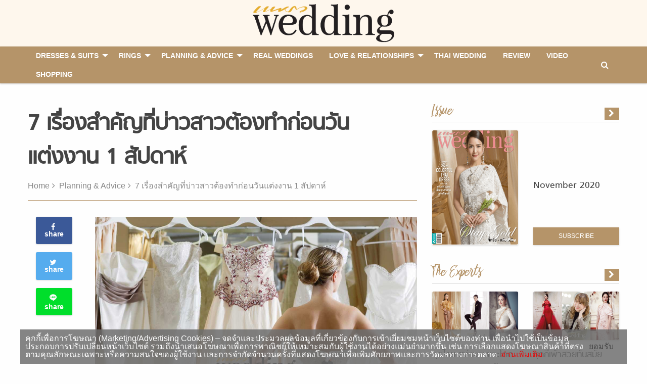

--- FILE ---
content_type: text/html; charset=UTF-8
request_url: https://praewwedding.com/planning/advice-and-ideas/82469
body_size: 19573
content:
<!doctype html>
<html lang="en-US">
<head>
	<meta charset="UTF-8">
	<meta name="viewport" content="width=device-width, initial-scale=1">
	<meta http-equiv="X-UA-Compatible" content="IE=9" />
	<link rel="profile" href="https://gmpg.org/xfn/11">

	<link rel="apple-touch-icon" sizes="57x57" href="https://praewwedding.com/app/themes/arun-amarin/dist/images/favicon/apple-icon-57x57.png">
	<link rel="apple-touch-icon" sizes="60x60" href="https://praewwedding.com/app/themes/arun-amarin/dist/images/favicon/apple-icon-60x60.png">
	<link rel="apple-touch-icon" sizes="72x72" href="https://praewwedding.com/app/themes/arun-amarin/dist/images/favicon/apple-icon-72x72.png">
	<link rel="apple-touch-icon" sizes="76x76" href="https://praewwedding.com/app/themes/arun-amarin/dist/images/favicon/apple-icon-76x76.png">
	<link rel="apple-touch-icon" sizes="114x114" href="https://praewwedding.com/app/themes/arun-amarin/dist/images/favicon/apple-icon-114x114.png">
	<link rel="apple-touch-icon" sizes="120x120" href="https://praewwedding.com/app/themes/arun-amarin/dist/images/favicon/apple-icon-120x120.png">
	<link rel="apple-touch-icon" sizes="144x144" href="https://praewwedding.com/app/themes/arun-amarin/dist/images/favicon/apple-icon-144x144.png">
	<link rel="apple-touch-icon" sizes="152x152" href="https://praewwedding.com/app/themes/arun-amarin/dist/images/favicon/apple-icon-152x152.png">
	<link rel="apple-touch-icon" sizes="180x180" href="https://praewwedding.com/app/themes/arun-amarin/dist/images/favicon/apple-icon-180x180.png">
	<link rel="icon" type="image/png" sizes="192x192"  href="https://praewwedding.com/app/themes/arun-amarin/dist/images/favicon/android-icon-192x192.png">
	<link rel="icon" type="image/png" sizes="32x32" href="https://praewwedding.com/app/themes/arun-amarin/dist/images/favicon/favicon-32x32.png">
	<link rel="icon" type="image/png" sizes="96x96" href="https://praewwedding.com/app/themes/arun-amarin/dist/images/favicon/favicon-96x96.png">
	<link rel="icon" type="image/png" sizes="16x16" href="https://praewwedding.com/app/themes/arun-amarin/dist/images/favicon/favicon-16x16.png">
	<link rel="manifest" href="https://praewwedding.com/app/themes/arun-amarin/dist/images/favicon/manifest.json">
	<meta name="msapplication-TileColor" content="#ffffff">
	<meta name="msapplication-TileImage" content="https://praewwedding.com/app/themes/arun-amarin/dist/images/favicon/ms-icon-144x144.png">
	<meta name="theme-color" content="#ffffff">
	
	<!-- dailymotion meta praewwedding -->
	<meta name='dailymotion-domain-verification' content='dma2v64jwupwgx2e0' />
	
		<!-- structured data schema -->
		<script>
					var policy = true;
																																						policy = false;
												</script>
	
	<script type="application/ld+json">
	{
		"@context": "http://schema.org",
		"@type": "Article",
		"mainEntityOfPage": {
			"@type": "WebPage",
			"@id": https://praewwedding.com/planning/advice-and-ideas/82469		},
		"headline": "7 \u0e40\u0e23\u0e37\u0e48\u0e2d\u0e07\u0e2a\u0e33\u0e04\u0e31\u0e0d\u0e17\u0e35\u0e48\u0e1a\u0e48\u0e32\u0e27\u0e2a\u0e32\u0e27\u0e15\u0e49\u0e2d\u0e07\u0e17\u0e33\u0e01\u0e48\u0e2d\u0e19\u0e27\u0e31\u0e19\u0e41\u0e15\u0e48\u0e07\u0e07\u0e32\u0e19 1 \u0e2a\u0e31\u0e1b\u0e14\u0e32\u0e2b\u0e4c",
		"image": {
			"@type": "ImageObject",
			"url": "https:\/\/praewwedding.com\/app\/uploads\/2017\/09\/todo.jpg",
			"width": 1200,
			"height": 630		},
		"datePublished": "2019-06-29T00:00:21+07:00",
		"dateModified": "2019-07-01T09:48:36+07:00",
		"author": { "@type": "Person", "name": "" },
		"publisher": {
			"@type": "Organization",
			"name": "Praewwedding",
			"logo": {
				"@type": "ImageObject",
				"url": "https:\/\/praewwedding.com\/app\/themes\/arun-amarin\/dist\/images\/logo-line.png",
				"width": 520,
				"height": 200
			}
		},
		"description": "<strong>\u0e22\u0e34\u0e48\u0e07\u0e43\u0e01\u0e25\u0e49 \u0e27\u0e31\u0e19\u0e41\u0e15\u0e48\u0e07\u0e07\u0e32\u0e19 \u0e40\u0e02\u0e49\u0e32\u0e21\u0e32\u0e21\u0e32\u0e01\u0e40\u0e17\u0e48\u0e32\u0e44\u0e2b\u0e23\u0e48 \u0e1a\u0e48\u0e32\u0e27\u0e2a\u0e32\u0e27\u0e01\u0e47\u0e08\u0e30\u0e19\u0e2d\u0e22\u0e14\u0e4c\u0e21\u0e32\u0e01\u0e02\u0e36\u0e49\u0e19 \u0e01\u0e25\u0e31\u0e27\u0e25\u0e37\u0e21\u0e17\u0e33\u0e19\u0e31\u0e48\u0e19 \u0e01\u0e25\u0e31\u0e27\u0e25\u0e37\u0e21\u0e17\u0e33\u0e19\u0e35\u0e48 \u0e41\u0e15\u0e48\u0e15\u0e2d\u0e19\u0e19\u0e35\u0e49\u0e44\u0e21\u0e48\u0e15\u0e49\u0e2d\u0e07\u0e01\u0e25\u0e31\u0e27\u0e41\u0e25\u0e49\u0e27 \u0e40\u0e1e\u0e23\u0e32\u0e30\u0e41\u0e1e\u0e23\u0e27 wedding \u0e25\u0e34\u0e2a\u0e15\u0e4c\u0e21\u0e32\u0e43\u0e2b\u0e49\u0e41\u0e25\u0e49\u0e27\u0e15\u0e2d\u0e19\u0e19\u0e35\u0e49 \u0e41\u0e04\u0e48\u0e04\u0e38\u0e13\u0e15\u0e31\u0e49\u0e07\u0e2a\u0e15\u0e34 \u0e40\u0e15\u0e23\u0e35\u0e22\u0e21\u0e01\u0e32\u0e23\u0e1e\u0e23\u0e49\u0e2d\u0e21\u0e40\u0e23\u0e32\u0e44\u0e1b\u0e17\u0e35\u0e25\u0e30\u0e02\u0e49\u0e2d \u0e23\u0e31\u0e1a\u0e23\u0e2d\u0e07\u0e27\u0e48\u0e32\u0e27\u0e31\u0e19\u0e41\u0e15\u0e48\u0e07\u0e08\u0e23\u0e34\u0e07\u0e44\u0e21\u0e48\u0e21\u0e35\u0e1e\u0e25\u0e32\u0e14<\/strong>\r\n\r\n<span style=\"color: #000000;\"><strong>\u0e25\u0e34\u0e2a\u0e15\u0e4c\u0e23\u0e32\u0e22\u0e01\u0e32\u0e23\u0e02\u0e2d\u0e07\u0e15\u0e49\u0e2d\u0e07\u0e43\u0e0a\u0e49\u0e27\u0e31\u0e19\u0e08\u0e23\u0e34\u0e07\u0e17\u0e38\u0e01\u0e2d\u0e22\u0e48\u0e32\u0e07\u0e41\u0e25\u0e30\u0e40\u0e15\u0e23\u0e35\u0e22\u0e21\u0e43\u0e2b\u0e49\u0e04\u0e23\u0e1a<\/strong><\/span>\r\n\r\n\u0e08\u0e23\u0e34\u0e07\u0e2d\u0e22\u0e39\u0e48\u0e17\u0e35\u0e48\u0e2d\u0e35\u0e01\u0e15\u0e31\u0e49\u0e07\u0e2b\u0e19\u0e36\u0e48\u0e07\u0e2d\u0e32\u0e17\u0e34\u0e15\u0e22\u0e4c\u0e01\u0e27\u0e48\u0e32\u0e17\u0e35\u0e48\u0e08\u0e30\u0e16\u0e36\u0e07\u0e27\u0e31\u0e19\u0e41\u0e15\u0e48\u0e07\u0e08\u0e23\u0e34\u0e07\u0e46 \u0e41\u0e15\u0e48\u0e40\u0e1e\u0e23\u0e32\u0e30\u0e40\u0e23\u0e32\u0e1a\u0e2d\u0e01\u0e04\u0e38\u0e13\u0e41\u0e25\u0e49\u0e27\u0e44\u0e07\u0e04\u0e30\u0e27\u0e48\u0e32 \u0e43\u0e2b\u0e49\u0e40\u0e15\u0e23\u0e35\u0e22\u0e21\u0e15\u0e31\u0e27\u0e25\u0e48\u0e27\u0e07\u0e2b\u0e19\u0e49\u0e32 1 \u0e2d\u0e32\u0e17\u0e34\u0e15\u0e22\u0e4c\u0e40\u0e1e\u0e23\u0e32\u0e30\u0e16\u0e49\u0e32\u0e02\u0e32\u0e14\u0e40\u0e2b\u0e25\u0e37\u0e2d\u0e30\u0e44\u0e23\u0e04\u0e38\u0e13\u0e22\u0e31\u0e07\u0e21\u0e35\u0e40\u0e27\u0e25\u0e32\u0e27\u0e34\u0e48\u0e07\u0e2b\u0e32\u0e02\u0e2d\u0e07\u0e21\u0e32\u0e44\u0e14\u0e49\u0e17\u0e31\u0e19\u0e01\u0e32\u0e23\u0e13\u0e4c\u00a0\u0e0b\u0e36\u0e48\u0e07\u0e02\u0e2d\u0e07\u0e17\u0e31\u0e49\u0e07\u0e2b\u0e25\u0e32\u0e22\u0e19\u0e31\u0e1a\u0e2b\u0e21\u0e14\u0e15\u0e31\u0e49\u0e07\u0e41\u0e15\u0e48\u0e0a\u0e38\u0e14\u0e0a\u0e31\u0e49\u0e19\u0e43\u0e19 \u0e16\u0e38\u0e07\u0e19\u0e48\u0e2d\u0e07 \u0e16\u0e38\u0e07\u0e40\u0e17\u0e49\u0e32 \u0e40\u0e04\u0e23\u0e37\u0e48\u0e2d\u0e07\u0e1b\u0e23\u0e30\u0e14\u0e31\u0e1a \u0e2d\u0e38\u0e1b\u0e01\u0e23\u0e13\u0e4c\u0e40\u0e2a\u0e23\u0e34\u0e21\u0e17\u0e31\u0e49\u0e07\u0e2b\u0e25\u0e32\u0e22 (\u0e01\u0e47\u0e1b\u0e23\u0e30\u0e40\u0e20\u0e17\u0e0b\u0e34\u0e25\u0e34\u0e42\u0e04\u0e19 \u0e01\u0e32\u0e07\u0e40\u0e01\u0e07\u0e43\u0e19\u0e40\u0e2a\u0e23\u0e34\u0e21\u0e01\u0e49\u0e19 \u0e44\u0e1b\u0e16\u0e36\u0e07\u0e17\u0e35\u0e48\u0e40\u0e2a\u0e23\u0e34\u0e21\u0e04\u0e27\u0e32\u0e21\u0e2a\u0e39\u0e07\u0e43\u0e19\u0e23\u0e2d\u0e07\u0e40\u0e17\u0e49\u0e32) \u0e19\u0e2d\u0e01\u0e08\u0e32\u0e01\u0e19\u0e35\u0e49\u0e22\u0e31\u0e07\u0e21\u0e35\u0e17\u0e35\u0e48\u0e40\u0e0a\u0e47\u0e14\u0e40\u0e04\u0e23\u0e37\u0e48\u0e2d\u0e07\u0e2a\u0e33\u0e2d\u0e32\u0e07 \u0e17\u0e35\u0e48\u0e25\u0e49\u0e32\u0e07\u0e2b\u0e19\u0e49\u0e32 \u0e41\u0e21\u0e49\u0e41\u0e15\u0e48\u0e42\u0e1e\u0e22\u0e01\u0e25\u0e48\u0e32\u0e27\u0e04\u0e33\u0e02\u0e2d\u0e1a\u0e04\u0e38\u0e13\u0e41\u0e02\u0e01\u0e43\u0e19\u0e07\u0e32\u0e19 \u0e42\u0e1e\u0e22\u0e40\u0e1c\u0e22\u0e43\u0e08\u0e43\u0e2b\u0e49\u0e0b\u0e36\u0e49\u0e07\u0e43\u0e19\u0e0a\u0e48\u0e27\u0e07\u0e01\u0e25\u0e48\u0e32\u0e27\u0e02\u0e2d\u0e1a\u0e04\u0e38\u0e13\u0e41\u0e02\u0e01 \u0e02\u0e2d\u0e07\u0e02\u0e27\u0e31\u0e0d\u0e08\u0e30\u0e40\u0e0b\u0e2d\u0e23\u0e4c\u0e44\u0e1e\u0e23\u0e49\u0e2a\u0e4c\u0e43\u0e2b\u0e49\u0e01\u0e31\u0e19 \u0e2f\u0e25\u0e2f\r\n\r\n<span style=\"color: #000000;\"><strong>\u0e2d\u0e22\u0e48\u0e32\u0e25\u0e37\u0e21\u0e1e\u0e48\u0e19\u0e1e\u0e37\u0e49\u0e19\u0e23\u0e2d\u0e07\u0e40\u0e17\u0e49\u0e32\u0e14\u0e49\u0e27\u0e22<\/strong><\/span>\r\n\r\n\u0e2d\u0e48\u0e32\u0e19\u0e44\u0e21\u0e48\u0e1c\u0e34\u0e14\u0e2b\u0e23\u0e2d\u0e01\u0e04\u0e48\u0e30 \u0e23\u0e2d\u0e07\u0e40\u0e17\u0e49\u0e32\u0e43\u0e2b\u0e21\u0e48\u0e17\u0e35\u0e48\u0e44\u0e21\u0e48\u0e40\u0e04\u0e22\u0e1c\u0e48\u0e32\u0e19\u0e01\u0e32\u0e23\u0e43\u0e0a\u0e49\u0e07\u0e32\u0e19\u0e21\u0e31\u0e01\u0e08\u0e30\u0e21\u0e35\u0e04\u0e27\u0e32\u0e21\u0e25\u0e37\u0e48\u0e19\u0e17\u0e35\u0e48\u0e1e\u0e37\u0e49\u0e19\u0e2b\u0e25\u0e31\u0e07\u0e02\u0e2d\u0e07\u0e23\u0e2d\u0e07\u0e40\u0e17\u0e49\u0e32 \u0e0b\u0e36\u0e48\u0e07\u0e16\u0e49\u0e32\u0e04\u0e38\u0e13\u0e44\u0e21\u0e48\u0e02\u0e39\u0e14\u0e2b\u0e23\u0e37\u0e2d\u0e2b\u0e32\u0e01\u0e23\u0e30\u0e14\u0e32\u0e29\u0e17\u0e23\u0e32\u0e22\u0e21\u0e32\u0e16\u0e39\u0e46 \u0e43\u0e2b\u0e49\u0e1e\u0e37\u0e49\u0e19\u0e23\u0e2d\u0e07\u0e40\u0e17\u0e49\u0e32\u0e21\u0e35\u0e04\u0e27\u0e32\u0e21\u0e2b\u0e22\u0e32\u0e1a\u0e2a\u0e31\u0e01\u0e2b\u0e19\u0e48\u0e2d\u0e22 \u0e23\u0e31\u0e1a\u0e23\u0e2d\u0e07\u0e27\u0e48\u0e32\u0e40\u0e1b\u0e2d\u0e23\u0e4c\u0e40\u0e0b\u0e47\u0e19\u0e15\u0e4c\u0e01\u0e32\u0e23\u0e2a\u0e44\u0e25\u0e14\u0e4c\u0e15\u0e31\u0e27\u0e25\u0e37\u0e48\u0e19\u0e25\u0e49\u0e21\u0e21\u0e35\u0e21\u0e32\u0e01\u0e41\u0e19\u0e48\u0e19\u0e2d\u0e19 \u0e22\u0e34\u0e48\u0e07\u0e16\u0e49\u0e32\u0e40\u0e08\u0e2d\u0e1e\u0e37\u0e49\u0e19\u0e42\u0e23\u0e07\u0e41\u0e23\u0e21\u0e02\u0e31\u0e14\u0e21\u0e31\u0e19\u0e2b\u0e23\u0e37\u0e2d\u0e40\u0e1b\u0e47\u0e19\u0e1e\u0e37\u0e49\u0e19\u0e2b\u0e34\u0e19\u0e2d\u0e48\u0e2d\u0e19\u0e40\u0e07\u0e32\u0e27\u0e31\u0e1a\u0e14\u0e49\u0e27\u0e22\u0e41\u0e25\u0e49\u0e27\u0e25\u0e30\u0e01\u0e47 \u0e40\u0e15\u0e23\u0e35\u0e22\u0e21\u0e15\u0e31\u0e27\u0e44\u0e14\u0e49\u0e40\u0e25\u0e22 \u0e41\u0e15\u0e48\u0e16\u0e49\u0e32\u0e04\u0e38\u0e13\u0e44\u0e21\u0e48\u0e01\u0e25\u0e49\u0e32\u0e08\u0e30\u0e40\u0e2d\u0e32\u0e01\u0e23\u0e30\u0e14\u0e32\u0e29\u0e17\u0e23\u0e32\u0e22\u0e02\u0e31\u0e14\u0e25\u0e30\u0e01\u0e47 \u0e2d\u0e32\u0e08\u0e43\u0e0a\u0e49\u0e27\u0e34\u0e18\u0e35\u0e18\u0e23\u0e23\u0e21\u0e0a\u0e32\u0e15\u0e34\u0e14\u0e49\u0e27\u0e22\u0e43\u0e2a\u0e48\u0e23\u0e2d\u0e07\u0e40\u0e17\u0e49\u0e32\u0e04\u0e39\u0e48\u0e19\u0e31\u0e49\u0e19\u0e41\u0e25\u0e49\u0e27\u0e40\u0e14\u0e34\u0e19\u0e17\u0e35\u0e48\u0e1e\u0e37\u0e49\u0e19\u0e04\u0e2d\u0e19\u0e01\u0e23\u0e35\u0e15\u0e2b\u0e23\u0e37\u0e2d\u0e1e\u0e37\u0e49\u0e19\u0e17\u0e35\u0e48\u0e02\u0e23\u0e38\u0e02\u0e23\u0e30\u0e40\u0e1e\u0e37\u0e48\u0e2d\u0e43\u0e2b\u0e49\u0e1e\u0e37\u0e49\u0e19\u0e40\u0e01\u0e34\u0e14\u0e04\u0e27\u0e32\u0e21\u0e2a\u0e32\u0e01\u0e41\u0e1a\u0e1a\u0e19\u0e31\u0e49\u0e19\u0e01\u0e47\u0e0a\u0e48\u0e27\u0e22\u0e44\u0e14\u0e49\r\n\r\n<span style=\"color: #000000;\"><strong>\u0e40\u0e15\u0e23\u0e35\u0e22\u0e21\u0e2d\u0e38\u0e1b\u0e01\u0e23\u0e13\u0e4c\u0e09\u0e38\u0e01\u0e40\u0e09\u0e34\u0e19<\/strong><\/span>\r\n\r\n\u0e40\u0e21\u0e37\u0e48\u0e2d\u0e40\u0e23\u0e32\u0e1e\u0e39\u0e14\u0e27\u0e48\u0e32 \"\u0e09\u0e38\u0e01\u0e40\u0e09\u0e34\u0e19\" \u0e40\u0e23\u0e32\u0e44\u0e21\u0e48\u0e44\u0e14\u0e49\u0e2b\u0e21\u0e32\u0e22\u0e16\u0e36\u0e07\u0e40\u0e04\u0e23\u0e37\u0e48\u0e2d\u0e07\u0e01\u0e23\u0e30\u0e15\u0e38\u0e49\u0e19\u0e2b\u0e31\u0e27\u0e43\u0e08\u0e2b\u0e23\u0e37\u0e2d\u0e2d\u0e38\u0e1b\u0e01\u0e23\u0e13\u0e4c\u0e17\u0e32\u0e07\u0e01\u0e32\u0e23\u0e41\u0e1e\u0e17\u0e22\u0e4c\u0e41\u0e15\u0e48\u0e2d\u0e22\u0e48\u0e32\u0e07\u0e43\u0e14 \u0e41\u0e15\u0e48\u0e40\u0e1b\u0e47\u0e19\u0e15\u0e31\u0e27\u0e0a\u0e48\u0e27\u0e22\u0e41\u0e1a\u0e1a\u0e17\u0e35\u0e48\u0e40\u0e23\u0e32\u0e40\u0e04\u0e22\u0e1a\u0e2d\u0e01\u0e44\u0e1b\u0e41\u0e25\u0e49\u0e27\u0e43\u0e19\u0e1a\u0e17\u0e04\u0e27\u0e32\u0e21 \u2018<a href=\"http:\/\/praewwedding.com\/27473\/\">20 \u0e2a\u0e34\u0e48\u0e07\u0e02\u0e2d\u0e07\u0e15\u0e49\u0e2d\u0e07\u0e21\u0e35\u0e01\u0e31\u0e19\u0e40\u0e2b\u0e15\u0e38\u0e09\u0e38\u0e01\u0e40\u0e09\u0e34\u0e19\u0e43\u0e19\u0e27\u0e31\u0e19\u0e41\u0e15\u0e48\u0e07\u0e07\u0e32\u0e19<\/a>\u2019 \u0e0b\u0e36\u0e48\u0e07\u0e02\u0e2d\u0e1a\u0e2d\u0e01\u0e27\u0e48\u0e32 \u0e2d\u0e22\u0e48\u0e32\u0e44\u0e14\u0e49\u0e25\u0e37\u0e21\u0e40\u0e14\u0e47\u0e14\u0e02\u0e32\u0e14 \u0e40\u0e1e\u0e23\u0e32\u0e30\u0e21\u0e35\u0e44\u0e27\u0e49\u0e14\u0e35\u0e01\u0e27\u0e48\u0e32\u0e02\u0e32\u0e14\r\n\r\n<span style=\"color: #000000;\"><strong>\u0e04\u0e2d\u0e19\u0e40\u0e1f\u0e34\u0e23\u0e4c\u0e21\u0e07\u0e32\u0e19\u0e04\u0e23\u0e31\u0e49\u0e07\u0e2a\u0e38\u0e14\u0e17\u0e49\u0e32\u0e22\u0e01\u0e31\u0e1a\u0e17\u0e35\u0e21\u0e07\u0e32\u0e19<\/strong><\/span>\r\n\r\n\u0e2d\u0e22\u0e48\u0e32\u0e23\u0e2d\u0e43\u0e2b\u0e49\u0e16\u0e36\u0e07\u0e04\u0e37\u0e19\u0e27\u0e31\u0e19\u0e2a\u0e38\u0e14\u0e17\u0e49\u0e32\u0e22\u0e01\u0e48\u0e2d\u0e19\u0e16\u0e36\u0e07\u0e27\u0e31\u0e19\u0e07\u0e32\u0e19\u0e41\u0e15\u0e48\u0e07\u0e08\u0e23\u0e34\u0e07\u0e41\u0e25\u0e49\u0e27\u0e08\u0e36\u0e07\u0e19\u0e31\u0e14\u0e41\u0e19\u0e30\u0e1c\u0e39\u0e49\u0e40\u0e01\u0e35\u0e48\u0e22\u0e27\u0e02\u0e49\u0e2d\u0e07\u0e17\u0e38\u0e01\u0e04\u0e19\u0e21\u0e32\u0e23\u0e27\u0e21\u0e15\u0e31\u0e27\u0e41\u0e25\u0e30\u0e04\u0e2d\u0e19\u0e40\u0e1f\u0e34\u0e23\u0e4c\u0e21\u0e2b\u0e19\u0e49\u0e32\u0e17\u0e35\u0e48\u0e15\u0e48\u0e32\u0e07\u0e46 \u0e40\u0e14\u0e47\u0e14\u0e02\u0e32\u0e14 \u0e40\u0e1e\u0e23\u0e32\u0e30\u0e16\u0e49\u0e32\u0e21\u0e35\u0e2d\u0e30\u0e44\u0e23\u0e09\u0e38\u0e01\u0e40\u0e09\u0e34\u0e19\u0e02\u0e36\u0e49\u0e19\u0e21\u0e32 \u0e04\u0e38\u0e13\u0e08\u0e30\u0e41\u0e01\u0e49\u0e44\u0e02\u0e44\u0e21\u0e48\u0e17\u0e31\u0e19 \u0e41\u0e1e\u0e23\u0e27 wedding \u0e02\u0e2d\u0e41\u0e19\u0e30\u0e19\u0e33\u0e43\u0e2b\u0e49\u0e04\u0e38\u0e13\u0e41\u0e1a\u0e48\u0e07\u0e01\u0e32\u0e23\u0e19\u0e31\u0e14\u0e2b\u0e21\u0e32\u0e22\u0e04\u0e38\u0e22\u0e2a\u0e23\u0e38\u0e1b\u0e07\u0e32\u0e19\u0e2d\u0e2d\u0e01\u0e40\u0e1b\u0e47\u0e19\u0e01\u0e25\u0e38\u0e48\u0e21\u0e46 \u0e40\u0e0a\u0e48\u0e19 \u0e01\u0e25\u0e38\u0e48\u0e21\u0e15\u0e01\u0e41\u0e15\u0e48\u0e07\u0e2a\u0e16\u0e32\u0e19\u0e17\u0e35\u0e48 \u0e0b\u0e36\u0e48\u0e07\u0e2d\u0e32\u0e08\u0e40\u0e1b\u0e47\u0e19\u0e40\u0e27\u0e14\u0e14\u0e34\u0e49\u0e07\u0e41\u0e1e\u0e25\u0e19\u0e40\u0e19\u0e2d\u0e23\u0e4c\u0e17\u0e35\u0e48\u0e08\u0e49\u0e32\u0e07\u0e21\u0e32\u0e40\u0e1b\u0e47\u0e19\u0e01\u0e23\u0e13\u0e35\u0e1e\u0e34\u0e40\u0e28\u0e29 \u0e2b\u0e23\u0e37\u0e2d\u0e17\u0e35\u0e21\u0e15\u0e01\u0e41\u0e15\u0e48\u0e07\u0e02\u0e2d\u0e07\u0e42\u0e23\u0e07\u0e41\u0e23\u0e21 \u0e40\u0e1e\u0e37\u0e48\u0e2d\u0e22\u0e49\u0e33\u0e40\u0e27\u0e25\u0e32\u0e01\u0e32\u0e23\u0e40\u0e23\u0e34\u0e48\u0e21\u0e07\u0e32\u0e19\u0e41\u0e25\u0e30\u0e23\u0e32\u0e22\u0e25\u0e30\u0e40\u0e2d\u0e35\u0e22\u0e14\u0e17\u0e31\u0e49\u0e07\u0e2b\u0e21\u0e14 \u0e01\u0e25\u0e38\u0e48\u0e21\u0e15\u0e48\u0e2d\u0e21\u0e32\u0e04\u0e37\u0e2d\u0e01\u0e25\u0e38\u0e48\u0e21\u0e40\u0e1e\u0e37\u0e48\u0e2d\u0e19\u0e1a\u0e48\u0e32\u0e27\u0e2a\u0e32\u0e27\u0e02\u0e2d\u0e07\u0e04\u0e38\u0e13 \u0e16\u0e37\u0e2d\u0e40\u0e1b\u0e47\u0e19\u0e01\u0e32\u0e23\u0e23\u0e35\u0e40\u0e0a\u0e47\u0e04\u0e44\u0e1b\u0e15\u0e31\u0e27\u0e27\u0e48\u0e32\u0e40\u0e2a\u0e37\u0e49\u0e2d\u0e1c\u0e49\u0e32\u0e1e\u0e23\u0e49\u0e2d\u0e21\u0e41\u0e25\u0e30\u0e23\u0e39\u0e49\u0e07\u0e32\u0e19\u0e01\u0e31\u0e19\u0e17\u0e38\u0e01\u0e04\u0e19\u0e41\u0e25\u0e49\u0e27\u0e19\u0e30 \u0e23\u0e27\u0e21\u0e16\u0e36\u0e07\u0e23\u0e49\u0e32\u0e19\u0e0a\u0e38\u0e14\u0e41\u0e15\u0e48\u0e07\u0e07\u0e32\u0e19\u0e02\u0e2d\u0e07\u0e04\u0e38\u0e13\u0e17\u0e35\u0e48\u0e08\u0e30\u0e15\u0e49\u0e2d\u0e07\u0e19\u0e31\u0e14\u0e2b\u0e21\u0e32\u0e22\u0e43\u0e2b\u0e49\u0e41\u0e19\u0e48\u0e19\u0e2d\u0e19\u0e2d\u0e35\u0e01\u0e04\u0e23\u0e31\u0e49\u0e07\u0e16\u0e36\u0e07\u0e27\u0e31\u0e19\u0e40\u0e27\u0e25\u0e32\u0e43\u0e19\u0e01\u0e32\u0e23\u0e2a\u0e48\u0e07\u0e0a\u0e38\u0e14\u0e21\u0e32\u0e43\u0e2b\u0e49\u0e04\u0e38\u0e13\u0e16\u0e36\u0e07\u0e17\u0e35\u0e48\u0e42\u0e23\u0e07\u0e41\u0e23\u0e21\u0e23\u0e27\u0e21\u0e16\u0e36\u0e07\u0e0a\u0e48\u0e32\u0e07\u0e41\u0e15\u0e48\u0e07\u0e2b\u0e19\u0e49\u0e32\u0e17\u0e33\u0e1c\u0e21\u0e02\u0e2d\u0e07\u0e04\u0e38\u0e13 \u0e19\u0e2d\u0e01\u0e08\u0e32\u0e01\u0e19\u0e35\u0e49\u0e22\u0e31\u0e07\u0e15\u0e49\u0e2d\u0e07\u0e44\u0e21\u0e48\u0e25\u0e37\u0e21\u0e2a\u0e23\u0e38\u0e1b\u0e1a\u0e17\u0e1a\u0e32\u0e17\u0e2b\u0e19\u0e49\u0e32\u0e17\u0e35\u0e48\u0e02\u0e2d\u0e07\u0e17\u0e38\u0e01\u0e04\u0e19\u0e43\u0e19\u0e04\u0e23\u0e2d\u0e1a\u0e04\u0e23\u0e31\u0e27\u0e2d\u0e35\u0e01\u0e04\u0e23\u0e31\u0e49\u0e07\u0e40\u0e1e\u0e37\u0e48\u0e2d\u0e44\u0e21\u0e48\u0e43\u0e2b\u0e49\u0e40\u0e01\u0e34\u0e14\u0e2d\u0e32\u0e01\u0e32\u0e23\u0e15\u0e49\u0e2d\u0e07\u0e17\u0e33\u0e2d\u0e30\u0e44\u0e23 \u0e22\u0e31\u0e07\u0e44\u0e07 \u0e43\u0e19\u0e27\u0e31\u0e19\u0e07\u0e32\u0e19\u0e43\u0e2b\u0e49\u0e27\u0e38\u0e48\u0e19\u0e27\u0e32\u0e22\r\n\r\n<span style=\"color: #000000;\"><strong>\u0e40\u0e15\u0e23\u0e35\u0e22\u0e21\u0e1e\u0e23\u0e49\u0e2d\u0e21\u0e2a\u0e32\u0e23\u0e1e\u0e31\u0e14\u0e0b\u0e2d\u0e07<\/strong><\/span>\r\n\r\n\u0e08\u0e30\u0e21\u0e35\u0e04\u0e48\u0e32\u0e43\u0e0a\u0e49\u0e08\u0e48\u0e32\u0e22\u0e1a\u0e32\u0e07\u0e2d\u0e22\u0e48\u0e32\u0e07\u0e17\u0e35\u0e48\u0e04\u0e38\u0e13\u0e15\u0e49\u0e2d\u0e07\u0e08\u0e48\u0e32\u0e22\u0e43\u0e19\u0e27\u0e31\u0e19\u0e41\u0e15\u0e48\u0e07\u0e07\u0e32\u0e19 \u0e15\u0e31\u0e49\u0e07\u0e41\u0e15\u0e48\u0e1e\u0e34\u0e18\u0e35\u0e40\u0e0a\u0e49\u0e32\u0e2d\u0e22\u0e48\u0e32\u0e07\u0e01\u0e32\u0e23\u0e41\u0e2b\u0e48\u0e02\u0e31\u0e19\u0e2b\u0e21\u0e32\u0e01\u0e17\u0e35\u0e48\u0e04\u0e38\u0e13\u0e15\u0e49\u0e2d\u0e07\u0e40\u0e15\u0e23\u0e35\u0e22\u0e21\u0e0b\u0e2d\u0e07\u0e1c\u0e48\u0e32\u0e19\u0e1b\u0e23\u0e30\u0e15\u0e39\u0e40\u0e07\u0e34\u0e19\u0e1b\u0e23\u0e30\u0e15\u0e39\u0e17\u0e2d\u0e07 \u0e0b\u0e2d\u0e07\u0e04\u0e48\u0e32\u0e19\u0e49\u0e33\u0e43\u0e08\u0e43\u0e2b\u0e49\u0e40\u0e16\u0e49\u0e32\u0e41\u0e01\u0e48 \u0e23\u0e27\u0e21\u0e44\u0e1b\u0e16\u0e36\u0e07\u0e0b\u0e2d\u0e07\u0e43\u0e2a\u0e48\u0e40\u0e07\u0e34\u0e19\u0e04\u0e48\u0e32\u0e43\u0e0a\u0e49\u0e08\u0e48\u0e32\u0e22\u0e17\u0e35\u0e48\u0e15\u0e49\u0e2d\u0e07\u0e08\u0e48\u0e32\u0e22\u0e2b\u0e19\u0e49\u0e32\u0e07\u0e32\u0e19\u0e2d\u0e22\u0e48\u0e32\u0e07\u0e04\u0e48\u0e32\u0e1e\u0e32\u0e19\u0e02\u0e31\u0e19\u0e2b\u0e21\u0e32\u0e01\u0e2a\u0e48\u0e27\u0e19\u0e17\u0e35\u0e48\u0e40\u0e2b\u0e25\u0e37\u0e2d \u0e04\u0e48\u0e32\u0e23\u0e16\u0e15\u0e39\u0e49\u0e23\u0e31\u0e1a\u0e2a\u0e48\u0e07\u0e41\u0e02\u0e01 \u0e23\u0e27\u0e21\u0e16\u0e36\u0e07\u0e04\u0e48\u0e32\u0e43\u0e0a\u0e49\u0e08\u0e48\u0e32\u0e22\u0e2b\u0e25\u0e31\u0e07\u0e40\u0e25\u0e34\u0e01\u0e07\u0e32\u0e19\u0e17\u0e35\u0e48\u0e15\u0e49\u0e2d\u0e07\u0e40\u0e04\u0e25\u0e35\u0e22\u0e23\u0e4c\u0e43\u0e2b\u0e49\u0e08\u0e1a\u0e43\u0e19\u0e04\u0e37\u0e19\u0e27\u0e31\u0e19\u0e07\u0e32\u0e19 \u0e04\u0e38\u0e13\u0e2a\u0e32\u0e21\u0e32\u0e23\u0e16\u0e40\u0e15\u0e23\u0e35\u0e22\u0e21\u0e44\u0e27\u0e49\u0e40\u0e1b\u0e47\u0e19\u0e2a\u0e31\u0e14\u0e2a\u0e48\u0e27\u0e19\u0e44\u0e14\u0e49\u0e40\u0e25\u0e22\u0e08\u0e30\u0e44\u0e14\u0e49\u0e44\u0e21\u0e48\u0e15\u0e49\u0e2d\u0e07\u0e27\u0e38\u0e48\u0e19\u0e27\u0e32\u0e22\u0e27\u0e34\u0e48\u0e07\u0e44\u0e1b\u0e01\u0e14\u0e40\u0e2d\u0e17\u0e35\u0e40\u0e2d\u0e47\u0e21\u0e43\u0e2b\u0e49\u0e40\u0e2a\u0e35\u0e22\u0e40\u0e27\u0e25\u0e32\r\n\r\n<span style=\"color: #000000;\"><strong>\u0e2a\u0e31\u0e48\u0e07\u0e2d\u0e32\u0e2b\u0e32\u0e23\u0e1a\u0e48\u0e32\u0e27\u0e2a\u0e32\u0e27\u0e43\u0e19\u0e0a\u0e48\u0e27\u0e07\u0e40\u0e15\u0e23\u0e35\u0e22\u0e21\u0e15\u0e31\u0e27<\/strong><\/span>\r\n\r\n\u0e2d\u0e22\u0e48\u0e32\u0e44\u0e14\u0e49\u0e04\u0e34\u0e14\u0e40\u0e0a\u0e35\u0e22\u0e27\u0e19\u0e30\u0e04\u0e30\u0e27\u0e48\u0e32\u0e01\u0e32\u0e23\u0e01\u0e34\u0e19\u0e43\u0e19\u0e27\u0e31\u0e19\u0e41\u0e15\u0e48\u0e07\u0e07\u0e32\u0e19\u0e08\u0e30\u0e17\u0e33\u0e43\u0e2b\u0e49\u0e1e\u0e38\u0e07\u0e2d\u0e2d\u0e01\u0e41\u0e25\u0e30\u0e43\u0e2a\u0e48\u0e40\u0e2a\u0e37\u0e49\u0e2d\u0e1c\u0e49\u0e32\u0e44\u0e21\u0e48\u0e2a\u0e27\u0e22 \u0e40\u0e1e\u0e23\u0e32\u0e30\u0e0a\u0e38\u0e14\u0e41\u0e15\u0e48\u0e07\u0e07\u0e32\u0e19\u0e02\u0e2d\u0e07\u0e04\u0e38\u0e13\u0e17\u0e33\u0e40\u0e1c\u0e37\u0e48\u0e2d\u0e01\u0e32\u0e23\u0e17\u0e32\u0e19\u0e2d\u0e32\u0e2b\u0e32\u0e23\u0e44\u0e27\u0e49\u0e1a\u0e49\u0e32\u0e07\u0e41\u0e25\u0e49\u0e27\u0e2d\u0e22\u0e48\u0e32\u0e07\u0e41\u0e19\u0e48\u0e19\u0e2d\u0e19 \u0e41\u0e2b\u0e21...\u0e14\u0e35\u0e44\u0e0b\u0e40\u0e19\u0e2d\u0e23\u0e4c\u0e02\u0e2d\u0e07\u0e04\u0e38\u0e13\u0e44\u0e21\u0e48\u0e42\u0e2b\u0e14\u0e02\u0e19\u0e32\u0e14\u0e17\u0e35\u0e48\u0e44\u0e21\u0e48\u0e43\u0e2b\u0e49\u0e04\u0e38\u0e13\u0e01\u0e34\u0e19\u0e02\u0e49\u0e32\u0e27\u0e43\u0e19\u0e27\u0e31\u0e19\u0e2a\u0e33\u0e04\u0e31\u0e0d\u0e02\u0e2d\u0e07\u0e0a\u0e35\u0e27\u0e34\u0e15\u0e2b\u0e23\u0e2d\u0e01\u0e19\u0e30\u0e04\u0e30 \u0e09\u0e30\u0e19\u0e31\u0e49\u0e19\u0e2a\u0e31\u0e48\u0e07\u0e44\u0e1b\u0e40\u0e25\u0e22\u0e04\u0e48\u0e30 \u0e2d\u0e32\u0e2b\u0e32\u0e23\u0e2a\u0e33\u0e2b\u0e23\u0e31\u0e1a\u0e01\u0e34\u0e19\u0e23\u0e2d\u0e07\u0e17\u0e49\u0e2d\u0e07\u0e43\u0e19\u0e27\u0e31\u0e19\u0e07\u0e32\u0e19 \u0e41\u0e25\u0e30\u0e40\u0e21\u0e37\u0e48\u0e2d\u0e2a\u0e31\u0e48\u0e07\u0e21\u0e32\u0e41\u0e25\u0e49\u0e27\u0e08\u0e07\u0e01\u0e34\u0e19\u0e04\u0e48\u0e30 \u0e2d\u0e22\u0e48\u0e32\u0e44\u0e14\u0e49\u0e27\u0e32\u0e07\u0e44\u0e27\u0e49\u0e2a\u0e27\u0e22\u0e46 \u0e40\u0e1b\u0e47\u0e19\u0e40\u0e1e\u0e35\u0e22\u0e07\u0e1e\u0e23\u0e49\u0e2d\u0e1e\u0e16\u0e48\u0e32\u0e22\u0e23\u0e39\u0e1b\u0e40\u0e14\u0e47\u0e14\u0e02\u0e32\u0e14 \u0e40\u0e1e\u0e23\u0e32\u0e30\u0e04\u0e38\u0e13\u0e08\u0e30\u0e40\u0e1b\u0e47\u0e19\u0e25\u0e21\u0e44\u0e14\u0e49\u0e07\u0e48\u0e32\u0e22\u0e46 \u0e16\u0e49\u0e32\u0e44\u0e21\u0e48\u0e21\u0e35\u0e2d\u0e30\u0e44\u0e23\u0e15\u0e01\u0e16\u0e36\u0e07\u0e17\u0e49\u0e2d\u0e07\r\n\r\n<span style=\"color: #000000;\"><strong>\u0e40\u0e02\u0e49\u0e32\u0e2a\u0e1b\u0e32\u0e1c\u0e48\u0e2d\u0e19\u0e04\u0e25\u0e32\u0e22\u0e43\u0e19\u0e41\u0e1a\u0e1a\u0e17\u0e35\u0e48\u0e0a\u0e2d\u0e1a<\/strong><\/span>\r\n\r\n\u0e40\u0e23\u0e37\u0e48\u0e2d\u0e07\u0e2a\u0e38\u0e14\u0e17\u0e49\u0e32\u0e22\u0e17\u0e35\u0e48\u0e1a\u0e48\u0e32\u0e27\u0e2a\u0e32\u0e27\u0e2b\u0e25\u0e32\u0e22\u0e04\u0e39\u0e48\u0e21\u0e31\u0e01\u0e2b\u0e25\u0e07\u0e25\u0e37\u0e21 \u0e04\u0e37\u0e2d\u0e01\u0e32\u0e23\u0e1b\u0e23\u0e19\u0e40\u0e1b\u0e23\u0e2d\u0e04\u0e27\u0e32\u0e21\u0e2a\u0e1a\u0e32\u0e22\u0e41\u0e25\u0e30\u0e1c\u0e48\u0e2d\u0e19\u0e04\u0e25\u0e32\u0e22\u0e43\u0e2b\u0e49\u0e01\u0e31\u0e1a\u0e15\u0e31\u0e27\u0e40\u0e2d\u0e07 \u0e40\u0e1e\u0e23\u0e32\u0e30\u0e21\u0e31\u0e27\u0e41\u0e15\u0e48\u0e44\u0e1b\u0e42\u0e1f\u0e01\u0e31\u0e2a\u0e2d\u0e22\u0e39\u0e48\u0e41\u0e15\u0e48\u0e01\u0e31\u0e1a\u0e01\u0e32\u0e23\u0e40\u0e15\u0e23\u0e35\u0e22\u0e21\u0e07\u0e32\u0e19\u0e08\u0e19\u0e2b\u0e31\u0e27\u0e1b\u0e31\u0e48\u0e19 \u0e0b\u0e36\u0e48\u0e07\u0e08\u0e23\u0e34\u0e07\u0e46 \u0e41\u0e25\u0e49\u0e27\u0e40\u0e23\u0e37\u0e48\u0e2d\u0e07\u0e19\u0e35\u0e49\u0e40\u0e1b\u0e47\u0e19\u0e2a\u0e34\u0e48\u0e07\u0e1e\u0e36\u0e07\u0e17\u0e33\u0e21\u0e32\u0e01\u0e16\u0e36\u0e07\u0e21\u0e32\u0e01\u0e17\u0e35\u0e48\u0e2a\u0e38\u0e14 \u0e40\u0e1e\u0e23\u0e32\u0e30\u0e0a\u0e48\u0e27\u0e07\u0e40\u0e27\u0e25\u0e32\u0e01\u0e48\u0e2d\u0e19\u0e16\u0e36\u0e07\u0e27\u0e31\u0e19\u0e07\u0e32\u0e19\u0e04\u0e27\u0e23\u0e40\u0e1b\u0e47\u0e19\u0e0a\u0e48\u0e27\u0e07\u0e17\u0e35\u0e48\u0e04\u0e38\u0e13\u0e23\u0e39\u0e49\u0e2a\u0e36\u0e01\u0e2a\u0e1a\u0e32\u0e22\u0e43\u0e08\u0e41\u0e25\u0e30\u0e1e\u0e23\u0e49\u0e2d\u0e21\u0e08\u0e30\u0e40\u0e02\u0e49\u0e32\u0e2a\u0e39\u0e48\u0e0a\u0e48\u0e27\u0e07\u0e40\u0e27\u0e25\u0e32\u0e14\u0e35\u0e46 \u0e02\u0e2d\u0e07\u0e0a\u0e35\u0e27\u0e34\u0e15\u0e43\u0e19\u0e2d\u0e35\u0e01 7 \u0e27\u0e31\u0e19\u0e02\u0e49\u0e32\u0e07\u0e2b\u0e19\u0e49\u0e32 \u0e14\u0e31\u0e07\u0e19\u0e31\u0e49\u0e19\u0e1a\u0e48\u0e32\u0e27\u0e2a\u0e32\u0e27\u0e15\u0e49\u0e2d\u0e07\u0e21\u0e35\u0e25\u0e37\u0e21\u0e40\u0e15\u0e34\u0e21\u0e1e\u0e25\u0e31\u0e07\u0e43\u0e2b\u0e49\u0e01\u0e31\u0e1a\u0e15\u0e31\u0e27\u0e40\u0e2d\u0e07\u0e44\u0e14\u0e49\u0e1c\u0e48\u0e2d\u0e19\u0e04\u0e25\u0e32\u0e22\u0e41\u0e1a\u0e1a\u0e2a\u0e38\u0e14\u0e46 \u0e01\u0e48\u0e2d\u0e19\u0e08\u0e30\u0e44\u0e1b\u0e40\u0e08\u0e2d\u0e28\u0e36\u0e01\u0e2b\u0e19\u0e31\u0e01\u0e17\u0e35\u0e48\u0e15\u0e49\u0e2d\u0e07\u0e22\u0e37\u0e19\u0e23\u0e31\u0e1a\u0e41\u0e02\u0e01\u0e02\u0e32\u0e41\u0e02\u0e47\u0e07\u0e41\u0e25\u0e30\u0e09\u0e35\u0e01\u0e22\u0e34\u0e49\u0e21\u0e01\u0e27\u0e49\u0e32\u0e07\u0e46 \u0e15\u0e31\u0e49\u0e07\u0e41\u0e15\u0e48\u0e40\u0e0a\u0e49\u0e32\u0e08\u0e23\u0e14\u0e04\u0e48\u0e33\r\n\r\n<em><strong>\u0e20\u0e32\u0e1e :<\/strong>\u00a0glamour.com<\/em>"	}
	</script>
		
	<!-- Google Tag Manager -->
		<script>(function(w,d,s,l,i){w[l]=w[l]||[];w[l].push({'gtm.start':
		new Date().getTime(),event:'gtm.js'});var f=d.getElementsByTagName(s)[0],
		j=d.createElement(s),dl=l!='dataLayer'?'&l='+l:'';j.async=true;j.src=
		'https://www.googletagmanager.com/gtm.js?id='+i+dl;f.parentNode.insertBefore(j,f);
		})(window,document,'script','dataLayer','GTM-KM3QWCL');</script>
	<!-- End Google Tag Manager -->

	<!-- Facebook -->
	<meta name="facebook-domain-verification" content="3ikz5qlaw0rxqbdgma0yns504cm09p" />

			 

	<title>7 เรื่องสำคัญห้ามลืมที่บ่าวสาวต้องทำก่อน วันแต่งงาน จริง 1 สัปดาห์</title>
<meta name='robots' content='max-image-preview:large' />

<!-- This site is optimized with the Yoast SEO plugin v13.5 - https://yoast.com/wordpress/plugins/seo/ -->
<meta name="description" content="ไม่ต้องกลัวว่า วันแต่งงาน จะมีอะไรขาดตกไปไหม เพราะแพรว wedding ลิสต์มาให้แล้วตอนนี้ แค่คุณตั้งสติ เตรียมการพร้อมเราไปทีละข้อ รับรองว่าวันแต่งจริงไม่มีพลาด"/>
<meta name="robots" content="max-snippet:-1, max-image-preview:large, max-video-preview:-1"/>
<link rel="canonical" href="https://praewwedding.com/planning/advice-and-ideas/82469" />
<meta property="og:locale" content="en_US" />
<meta property="og:type" content="article" />
<meta property="og:title" content="7 เรื่องสำคัญห้ามลืมที่บ่าวสาวต้องทำก่อน วันแต่งงาน จริง 1 สัปดาห์" />
<meta property="og:description" content="ไม่ต้องกลัวว่า วันแต่งงาน จะมีอะไรขาดตกไปไหม เพราะแพรว wedding ลิสต์มาให้แล้วตอนนี้ แค่คุณตั้งสติ เตรียมการพร้อมเราไปทีละข้อ รับรองว่าวันแต่งจริงไม่มีพลาด" />
<meta property="og:url" content="https://praewwedding.com/planning/advice-and-ideas/82469" />
<meta property="og:site_name" content="Praew Wedding - All About Love and Wedding งานแต่งงาน ความรัก" />
<meta property="article:publisher" content="https://www.facebook.com/praewwedding/" />
<meta property="article:tag" content="วันแต่งงาน" />
<meta property="article:section" content="Wedding Ideas &amp; Inspiration" />
<meta property="article:published_time" content="2019-06-28T17:00:21+00:00" />
<meta property="article:modified_time" content="2019-07-01T02:48:36+00:00" />
<meta property="og:updated_time" content="2019-07-01T02:48:36+00:00" />
<meta property="og:image" content="https://praewwedding.com/app/uploads/2017/09/todo.jpg" />
<meta property="og:image:secure_url" content="https://praewwedding.com/app/uploads/2017/09/todo.jpg" />
<meta property="og:image:width" content="1200" />
<meta property="og:image:height" content="630" />
<meta name="twitter:card" content="summary_large_image" />
<meta name="twitter:description" content="ไม่ต้องกลัวว่า วันแต่งงาน จะมีอะไรขาดตกไปไหม เพราะแพรว wedding ลิสต์มาให้แล้วตอนนี้ แค่คุณตั้งสติ เตรียมการพร้อมเราไปทีละข้อ รับรองว่าวันแต่งจริงไม่มีพลาด" />
<meta name="twitter:title" content="7 เรื่องสำคัญห้ามลืมที่บ่าวสาวต้องทำก่อน วันแต่งงาน จริง 1 สัปดาห์" />
<meta name="twitter:site" content="@Praew_Wedding" />
<meta name="twitter:image" content="https://praewwedding.com/app/uploads/2017/09/todo.jpg" />
<meta name="twitter:creator" content="@Praew_Wedding" />
<script type='application/ld+json' class='yoast-schema-graph yoast-schema-graph--main'>{"@context":"https://schema.org","@graph":[{"@type":"WebSite","@id":"https://praewwedding.com/#website","url":"https://praewwedding.com/","name":"Praew Wedding - All About Love and Wedding \u0e07\u0e32\u0e19\u0e41\u0e15\u0e48\u0e07\u0e07\u0e32\u0e19 \u0e04\u0e27\u0e32\u0e21\u0e23\u0e31\u0e01","inLanguage":"en-US","description":"\u0e1e\u0e1a\u0e17\u0e38\u0e01\u0e04\u0e33\u0e15\u0e2d\u0e1a\u0e02\u0e2d\u0e07\u0e01\u0e32\u0e23\u0e41\u0e15\u0e48\u0e07\u0e07\u0e32\u0e19 \u0e41\u0e25\u0e30\u0e04\u0e39\u0e48\u0e21\u0e37\u0e2d\u0e04\u0e27\u0e32\u0e21\u0e2a\u0e31\u0e21\u0e1e\u0e31\u0e19\u0e18\u0e4c\u0e44\u0e14\u0e49\u0e17\u0e35\u0e48\u0e19\u0e35\u0e48 \u0e40\u0e1e\u0e23\u0e32\u0e30\u0e04\u0e27\u0e32\u0e21\u0e23\u0e31\u0e01\u0e02\u0e2d\u0e07\u0e04\u0e38\u0e13...\u0e2a\u0e33\u0e04\u0e31\u0e0d\u0e2a\u0e33\u0e2b\u0e23\u0e31\u0e1a\u0e40\u0e23\u0e32","potentialAction":[{"@type":"SearchAction","target":"https://praewwedding.com/?s={search_term_string}","query-input":"required name=search_term_string"}]},{"@type":"ImageObject","@id":"https://praewwedding.com/planning/advice-and-ideas/82469#primaryimage","inLanguage":"en-US","url":"https://praewwedding.com/app/uploads/2017/09/todo.jpg","width":1200,"height":630,"caption":"\u0e27\u0e31\u0e19\u0e41\u0e15\u0e48\u0e07\u0e07\u0e32\u0e19"},{"@type":"WebPage","@id":"https://praewwedding.com/planning/advice-and-ideas/82469#webpage","url":"https://praewwedding.com/planning/advice-and-ideas/82469","name":"7 \u0e40\u0e23\u0e37\u0e48\u0e2d\u0e07\u0e2a\u0e33\u0e04\u0e31\u0e0d\u0e2b\u0e49\u0e32\u0e21\u0e25\u0e37\u0e21\u0e17\u0e35\u0e48\u0e1a\u0e48\u0e32\u0e27\u0e2a\u0e32\u0e27\u0e15\u0e49\u0e2d\u0e07\u0e17\u0e33\u0e01\u0e48\u0e2d\u0e19 \u0e27\u0e31\u0e19\u0e41\u0e15\u0e48\u0e07\u0e07\u0e32\u0e19 \u0e08\u0e23\u0e34\u0e07 1 \u0e2a\u0e31\u0e1b\u0e14\u0e32\u0e2b\u0e4c","isPartOf":{"@id":"https://praewwedding.com/#website"},"inLanguage":"en-US","primaryImageOfPage":{"@id":"https://praewwedding.com/planning/advice-and-ideas/82469#primaryimage"},"datePublished":"2019-06-28T17:00:21+00:00","dateModified":"2019-07-01T02:48:36+00:00","author":{"@id":"https://praewwedding.com/#/schema/person/570fc90655bc36d4617f0efaa5e34091"},"description":"\u0e44\u0e21\u0e48\u0e15\u0e49\u0e2d\u0e07\u0e01\u0e25\u0e31\u0e27\u0e27\u0e48\u0e32 \u0e27\u0e31\u0e19\u0e41\u0e15\u0e48\u0e07\u0e07\u0e32\u0e19 \u0e08\u0e30\u0e21\u0e35\u0e2d\u0e30\u0e44\u0e23\u0e02\u0e32\u0e14\u0e15\u0e01\u0e44\u0e1b\u0e44\u0e2b\u0e21 \u0e40\u0e1e\u0e23\u0e32\u0e30\u0e41\u0e1e\u0e23\u0e27 wedding \u0e25\u0e34\u0e2a\u0e15\u0e4c\u0e21\u0e32\u0e43\u0e2b\u0e49\u0e41\u0e25\u0e49\u0e27\u0e15\u0e2d\u0e19\u0e19\u0e35\u0e49 \u0e41\u0e04\u0e48\u0e04\u0e38\u0e13\u0e15\u0e31\u0e49\u0e07\u0e2a\u0e15\u0e34 \u0e40\u0e15\u0e23\u0e35\u0e22\u0e21\u0e01\u0e32\u0e23\u0e1e\u0e23\u0e49\u0e2d\u0e21\u0e40\u0e23\u0e32\u0e44\u0e1b\u0e17\u0e35\u0e25\u0e30\u0e02\u0e49\u0e2d \u0e23\u0e31\u0e1a\u0e23\u0e2d\u0e07\u0e27\u0e48\u0e32\u0e27\u0e31\u0e19\u0e41\u0e15\u0e48\u0e07\u0e08\u0e23\u0e34\u0e07\u0e44\u0e21\u0e48\u0e21\u0e35\u0e1e\u0e25\u0e32\u0e14","potentialAction":[{"@type":"ReadAction","target":["https://praewwedding.com/planning/advice-and-ideas/82469"]}]},{"@type":["Person"],"@id":"https://praewwedding.com/#/schema/person/570fc90655bc36d4617f0efaa5e34091","name":"PraewWedding","image":{"@type":"ImageObject","@id":"https://praewwedding.com/#authorlogo","inLanguage":"en-US","url":"https://secure.gravatar.com/avatar/fa63dfb8cf358108d5bfdce1e355a947?s=96&d=mm&r=g","caption":"PraewWedding"},"sameAs":[]}]}</script>
<!-- / Yoast SEO plugin. -->

<link rel='dns-prefetch' href='//s.w.org' />
<link rel="alternate" type="application/rss+xml" title="Praew Wedding - All About Love and Wedding งานแต่งงาน ความรัก &raquo; Feed" href="https://praewwedding.com/feed" />
<link rel="alternate" type="application/rss+xml" title="Praew Wedding - All About Love and Wedding งานแต่งงาน ความรัก &raquo; Comments Feed" href="https://praewwedding.com/comments/feed" />
<link rel='stylesheet' id='wp-block-library-css'  href='https://praewwedding.com/wp/wp-includes/css/dist/block-library/style.min.css?ver=5.7.2' type='text/css' media='all' />
<link rel='stylesheet' id='front-css-css'  href='https://praewwedding.com/app/plugins/amarin-cookie-notice/css/front.css?ver=5.7.2' type='text/css' media='all' />
<link rel='stylesheet' id='cookie-notice-css-css'  href='https://praewwedding.com/app/plugins/amarin-cookie-notice/css/style.css?ver=5.7.2' type='text/css' media='all' />
<link rel='stylesheet' id='amarin-wp-admanager-css-css'  href='https://praewwedding.com/app/plugins/amarin-wp-admanger/css/admanager.css?ver=5.7.2' type='text/css' media='all' />
<link rel='stylesheet' id='app-css-css'  href='https://praewwedding.com/app/themes/arun-amarin/dist/css/style.css?q=1768642796&#038;ver=5.7.2' type='text/css' media='all' />
<script type='text/javascript' src='https://praewwedding.com/wp/wp-includes/js/jquery/jquery.min.js?ver=3.5.1' id='jquery-core-js'></script>
<script type='text/javascript' src='https://praewwedding.com/wp/wp-includes/js/jquery/jquery-migrate.min.js?ver=3.3.2' id='jquery-migrate-js'></script>
<script type='text/javascript' src='https://praewwedding.com/app/plugins/amarin-cookie-notice/js/cookie-notice.js?ver=5.7.2' id='cookie-notice-js-js'></script>
<script type='text/javascript' id='cookie-notice-front-js-extra'>
/* <![CDATA[ */
var cnArgs = {"ajaxurl":"https:\/\/praewwedding.com\/wp\/wp-admin\/admin-ajax.php","cookieName":"cookie_notice_accepted","cookieValue":"TRUE","cookieTime":"31536000","cookiePath":"\/","cookieDomain":""};
/* ]]> */
</script>
<script type='text/javascript' src='https://praewwedding.com/app/plugins/amarin-cookie-notice/js/front.js?ver=5.7.2' id='cookie-notice-front-js'></script>
<link rel="https://api.w.org/" href="https://praewwedding.com/wp-json/" /><link rel="alternate" type="application/json" href="https://praewwedding.com/wp-json/wp/v2/posts/82469" /><link rel="EditURI" type="application/rsd+xml" title="RSD" href="https://praewwedding.com/wp/xmlrpc.php?rsd" />
<link rel="wlwmanifest" type="application/wlwmanifest+xml" href="https://praewwedding.com/wp/wp-includes/wlwmanifest.xml" /> 
<meta name="generator" content="WordPress 5.7.2" />
<link rel='shortlink' href='https://praewwedding.com/?p=82469' />
<link rel="alternate" type="application/json+oembed" href="https://praewwedding.com/wp-json/oembed/1.0/embed?url=https%3A%2F%2Fpraewwedding.com%2Fplanning%2Fadvice-and-ideas%2F82469" />
<link rel="alternate" type="text/xml+oembed" href="https://praewwedding.com/wp-json/oembed/1.0/embed?url=https%3A%2F%2Fpraewwedding.com%2Fplanning%2Fadvice-and-ideas%2F82469&#038;format=xml" />

            <script type="text/javascript">
                var banner = {
                    check : '',
                    element : '',
                };
            </script>
    		<style type="text/css" id="wp-custom-css">
			.cookie-notice-container{
	font-size: 1rem;
}
.iframe-amvata{
	display:none;
}		</style>
				<script>
		var demoads = false;
			</script>
                
    <script type="text/javascript">
        var ads_special = 'default';
    </script>

</head>

<body class="post-template-default single single-post postid-82469 single-format-standard">

	<!-- Google Tag Manager (noscript) -->
	<noscript><iframe src="https://www.googletagmanager.com/ns.html?id=GTM-KM3QWCL"
	height="0" width="0" style="display:none;visibility:hidden"></iframe></noscript>
	<!-- End Google Tag Manager (noscript) -->

	<div class="off-canvas-wrapper">
		<div class="off-canvas position-left" id="offCanvas" data-off-canvas>
			<div class="row column">
				<div class="offcanvas-logo">
					<a href="https://praewwedding.com/" rel="home" title="Praew Wedding - All About Love and Wedding งานแต่งงาน ความรัก">
												<picture>
						    <source type="image/webp" srcset="https://praewwedding.com/app/themes/arun-amarin/dist/images/logo.webp" alt="Praew Wedding - All About Love and Wedding งานแต่งงาน ความรัก">
						    <source type="image/png" srcset="https://praewwedding.com/app/themes/arun-amarin/dist/images/logo.png" alt="Praew Wedding - All About Love and Wedding งานแต่งงาน ความรัก">
						    <img src="https://praewwedding.com/app/themes/arun-amarin/dist/images/logo.png" alt="Praew Wedding - All About Love and Wedding งานแต่งงาน ความรัก">
						</picture>
					</a>
				</div>
			</div>

			<div class="offcanvas-social row small-up-5">
				<div class="column">
					<a target="_blank" href="https://www.facebook.com/praewwedding/" title="Facebook">
						<span class="fa-stack">
							<i class="fa fa-circle fa-stack-2x"></i>
							<i class="fa fa-facebook fa-stack-1x fa-inverse"></i>
						</span>
					</a>
				</div>
				<div class="column">
					<a target="_blank" href="https://www.instagram.com/PraewWedding/" title="Instagram">
						<span class="fa-stack">
							<i class="fa fa-circle fa-stack-2x"></i>
							<i class="fa fa-instagram fa-stack-1x fa-inverse"></i>
						</span>
					</a>
				</div>
				<div class="column">
					<a target="_blank" href="https://twitter.com/Praew_Wedding" title="Twitter">
						<span class="fa-stack">
							<i class="fa fa-circle fa-stack-2x"></i>
							<i class="fa fa-twitter fa-stack-1x fa-inverse"></i>
						</span>
					</a>
				</div>
				<div class="column">
					<a target="_blank" href="https://www.youtube.com/channel/UCBSEVG4PFr32bW2LuJ4iz0Q" title="Youtube">
						<span class="fa-stack">
							<i class="fa fa-circle fa-stack-2x"></i>
							<i class="fa fa-youtube-play fa-stack-1x fa-inverse"></i>
						</span>
					</a>
				</div>
				<div class="column">
					<a target="_blank" href="https://www.pinterest.com/praewweddingmagazine" title="Youtube">
						<span class="fa-stack">
							<i class="fa fa-circle fa-stack-2x"></i>
							<i class="fa fa-pinterest fa-stack-1x fa-inverse"></i>
						</span>
					</a>
				</div>
			</div>

			<div class="row column">
				<hr>
			</div>

			<div class="offcanvas-navigator row column">
				<!-- Your menu or Off-canvas content goes here -->
				<ul id="primary-menu" class="vertical medium-horizontal menu" data-responsive-menu="accordion large-dropdown" data-disable-hover="false" data-click-open="true"><li id="menu-item-104351" class="menu-item menu-item-type-taxonomy menu-item-object-category menu-item-has-children menu-item-104351"><a href="https://praewwedding.com/dresses-and-suits">Dresses &#038; Suits</a>
<ul class="menu">
	<li id="menu-item-104352" class="menu-item menu-item-type-taxonomy menu-item-object-category menu-item-104352"><a href="https://praewwedding.com/dresses-and-suits/bride">BRIDE</a></li>
	<li id="menu-item-104353" class="menu-item menu-item-type-taxonomy menu-item-object-category menu-item-104353"><a href="https://praewwedding.com/dresses-and-suits/bridesmaid">BRIDESMAID</a></li>
	<li id="menu-item-104354" class="menu-item menu-item-type-taxonomy menu-item-object-category menu-item-104354"><a href="https://praewwedding.com/dresses-and-suits/groom">GROOM &#038; GROOMSMEN</a></li>
	<li id="menu-item-104415" class="menu-item menu-item-type-post_type menu-item-object-page menu-item-104415"><a href="https://praewwedding.com/dress-suites-library">Library</a></li>
</ul>
</li>
<li id="menu-item-104355" class="menu-item menu-item-type-taxonomy menu-item-object-category menu-item-has-children menu-item-104355"><a href="https://praewwedding.com/rings-and-accessories">Rings</a>
<ul class="menu">
	<li id="menu-item-104357" class="menu-item menu-item-type-taxonomy menu-item-object-category menu-item-104357"><a href="https://praewwedding.com/rings-and-accessories/rings">ENGAGEMENT RINGS</a></li>
	<li id="menu-item-104356" class="menu-item menu-item-type-taxonomy menu-item-object-category menu-item-104356"><a href="https://praewwedding.com/rings-and-accessories/accessories">ACCESSORIES</a></li>
	<li id="menu-item-104414" class="menu-item menu-item-type-post_type menu-item-object-page menu-item-104414"><a href="https://praewwedding.com/ring-accessories-library">Library</a></li>
</ul>
</li>
<li id="menu-item-104358" class="menu-item menu-item-type-taxonomy menu-item-object-category current-post-ancestor current-menu-parent current-post-parent menu-item-has-children menu-item-104358"><a href="https://praewwedding.com/planning">Planning &#038; Advice</a>
<ul class="menu">
	<li id="menu-item-104363" class="menu-item menu-item-type-taxonomy menu-item-object-category current-post-ancestor current-menu-parent current-post-parent menu-item-104363"><a href="https://praewwedding.com/planning/advice-and-ideas">Wedding Ideas &#038; Inspiration</a></li>
	<li id="menu-item-104359" class="menu-item menu-item-type-taxonomy menu-item-object-category menu-item-104359"><a href="https://praewwedding.com/planning/beauty-and-wellness">Beauty &#038; Wellness</a></li>
	<li id="menu-item-104360" class="menu-item menu-item-type-taxonomy menu-item-object-category menu-item-104360"><a href="https://praewwedding.com/planning/the-experts">The Experts</a></li>
	<li id="menu-item-104362" class="menu-item menu-item-type-taxonomy menu-item-object-category menu-item-104362"><a href="https://praewwedding.com/planning/wedding-facts-planning">Wedding Facts</a></li>
	<li id="menu-item-104361" class="menu-item menu-item-type-taxonomy menu-item-object-category menu-item-104361"><a href="https://praewwedding.com/planning/venues-and-destinations">Venues &#038; Destinations</a></li>
</ul>
</li>
<li id="menu-item-104364" class="menu-item menu-item-type-taxonomy menu-item-object-category menu-item-104364"><a href="https://praewwedding.com/real-weddings">Real Weddings</a></li>
<li id="menu-item-104365" class="menu-item menu-item-type-taxonomy menu-item-object-category menu-item-has-children menu-item-104365"><a href="https://praewwedding.com/love-and-relationships">Love &#038; Relationships</a>
<ul class="menu">
	<li id="menu-item-104366" class="menu-item menu-item-type-taxonomy menu-item-object-category menu-item-104366"><a href="https://praewwedding.com/love-and-relationships/celeb-love">Celeb Love</a></li>
	<li id="menu-item-104367" class="menu-item menu-item-type-taxonomy menu-item-object-category menu-item-104367"><a href="https://praewwedding.com/love-and-relationships/sex-and-relationship">Relationships</a></li>
</ul>
</li>
<li id="menu-item-104368" class="menu-item menu-item-type-taxonomy menu-item-object-category menu-item-104368"><a href="https://praewwedding.com/thai-wedding">Thai Wedding</a></li>
<li id="menu-item-104369" class="menu-item menu-item-type-taxonomy menu-item-object-category menu-item-104369"><a href="https://praewwedding.com/review">review</a></li>
<li id="menu-item-104371" class="menu-item menu-item-type-taxonomy menu-item-object-category menu-item-104371"><a href="https://praewwedding.com/video">Video</a></li>
<li id="menu-item-116357" class="menu-item menu-item-type-custom menu-item-object-custom menu-item-116357"><a href="https://praewwedding.com/shopping">Shopping</a></li>
 </ul>			</div>
		</div>

		<div class="off-canvas position-right" id="offCanvasRight" data-off-canvas>
			<div class="row column">
				<div class="offcanvas-logo">
					<a href="https://praewwedding.com/" rel="home" title="Praew Wedding - All About Love and Wedding งานแต่งงาน ความรัก">
												<picture>
						    <source type="image/webp" srcset="https://praewwedding.com/app/themes/arun-amarin/dist/images/logo.webp" alt="Praew Wedding - All About Love and Wedding งานแต่งงาน ความรัก">
						    <source type="image/png" srcset="https://praewwedding.com/app/themes/arun-amarin/dist/images/logo.png" alt="Praew Wedding - All About Love and Wedding งานแต่งงาน ความรัก">
						    <img src="https://praewwedding.com/app/themes/arun-amarin/dist/images/logo.png" alt="Praew Wedding - All About Love and Wedding งานแต่งงาน ความรัก">
						</picture>
					</a>
				</div>
			</div>

			<div class="offcanvas-search row column">
				<form action="https://praewwedding.com" method="GET">
					<div class="input-group">
						<input id="search-box" class="input-group-field" type="text" name="s" placeholder="Search">
					</div>
				</form>
			</div>
		</div>
		<div class="off-canvas-content" data-off-canvas-content>
      	<!-- Your page content lives here -->
			<div id="page" class="site">
				<a class="skip-link screen-reader-text" href="#content">
					Skip to content				</a>
				<div id="site-branding-mobile">
					<div data-sticky-container>
						<div class="sticky sticky-topbar" data-sticky data-options="marginTop: 0; stickyOn: small;">
							<div class="header-mobile-main">
								<div id="site-branding" class="site-branding images-branding text-center">
									<div class="row align-middle">
										<div class="columns small-2">
											<button class="menu-icon hide-for-large" type="button" data-toggle="offCanvas"></button>
										</div>
										<div class="columns small-8">
																							<p class="site-title">
													<a href="https://praewwedding.com/" rel="home" title="Praew Wedding - All About Love and Wedding งานแต่งงาน ความรัก">
																												<picture>
														    <source type="image/webp" srcset="https://praewwedding.com/app/themes/arun-amarin/dist/images/logo.webp" alt="Praew Wedding - All About Love and Wedding งานแต่งงาน ความรัก">
														    <source type="image/png" srcset="https://praewwedding.com/app/themes/arun-amarin/dist/images/logo.png" alt="Praew Wedding - All About Love and Wedding งานแต่งงาน ความรัก">
														    <img src="https://praewwedding.com/app/themes/arun-amarin/dist/images/logo.png" alt="Praew Wedding - All About Love and Wedding งานแต่งงาน ความรัก">
														</picture>
													</a>
												</p>
																						</div>
										<div class="columns small-2">
																						<button class="hide-for-large" type="button" data-toggle="offCanvasRight">
												<span><i class="fa fa-search"></i></span>
											</button>
										</div>
									</div>
								</div>
								<div class="mobile-search">
									<div class="row column">
										<form action="https://praewwedding.com" method="GET">
											<div class="input-group">
												<input id="search-box" class="input-group-field" type="text" name="s">
												<div class="input-group-button">
													<input type="submit" class="button" value="ค้นหา">
												</div>
											</div>
										</form>
									</div>
								</div>
							</div>
																							<div class="show-for-small-only">
									<div id="header-share-single" class="header-mobile-share">
										<div class="row align-middle text-center">
											<div class="columns small-2">
												<button class="menu-icon show-for-small-only" type="button" data-toggle="offCanvas"></button>
											</div>
											<div class="columns small-3">
												<a href="https://praewwedding.com/" rel="home" title="Praew Wedding - All About Love and Wedding งานแต่งงาน ความรัก">
																										<picture>
													    <source type="image/webp" srcset="https://praewwedding.com/app/themes/arun-amarin/dist/images/logo.webp" alt="Praew Wedding - All About Love and Wedding งานแต่งงาน ความรัก">
													    <source type="image/png" srcset="https://praewwedding.com/app/themes/arun-amarin/dist/images/logo.png" alt="Praew Wedding - All About Love and Wedding งานแต่งงาน ความรัก">
													    <img src="https://praewwedding.com/app/themes/arun-amarin/dist/images/logo.png" alt="Praew Wedding - All About Love and Wedding งานแต่งงาน ความรัก">
													</picture>
												</a>
											</div>
											<div id="share-buttons" class="columns small-7">
												<button class="button tiny social facebook" data-url="https://facebook.com/share.php?u=https%3A%2F%2Fpraewwedding.com%2Fplanning%2Fadvice-and-ideas%2F82469">
													<i class="fa fa-facebook" aria-hidden="true"></i>
													<span>share</span>
												</button>
												<button class="button tiny social twitter" data-url="https://twitter.com/share?url=https%3A%2F%2Fpraewwedding.com%2Fplanning%2Fadvice-and-ideas%2F82469">
													<i class="fa fa-twitter" aria-hidden="true"></i>
													<span>share</span>
												</button>
												<button class="button tiny social line" data-url="https://lineit.line.me/share/ui?url=https%3A%2F%2Fpraewwedding.com%2Fplanning%2Fadvice-and-ideas%2F82469">
													<svg aria-labelledby="simpleicons-line-icon" height="18" width="14" role="img" viewBox="0 0 24 24" xmlns="http://www.w3.org/2000/svg"><title id="simpleicons-line-icon">Line icon</title><path d="M19.365 9.863c.349 0 .63.285.63.631 0 .345-.281.63-.63.63H17.61v1.125h1.755c.349 0 .63.283.63.63 0 .344-.281.629-.63.629h-2.386c-.345 0-.627-.285-.627-.629V8.108c0-.345.282-.63.63-.63h2.386c.346 0 .627.285.627.63 0 .349-.281.63-.63.63H17.61v1.125h1.755zm-3.855 3.016c0 .27-.174.51-.432.596-.064.021-.133.031-.199.031-.211 0-.391-.09-.51-.25l-2.443-3.317v2.94c0 .344-.279.629-.631.629-.346 0-.626-.285-.626-.629V8.108c0-.27.173-.51.43-.595.06-.023.136-.033.194-.033.195 0 .375.104.495.254l2.462 3.33V8.108c0-.345.282-.63.63-.63.345 0 .63.285.63.63v4.771zm-5.741 0c0 .344-.282.629-.631.629-.345 0-.627-.285-.627-.629V8.108c0-.345.282-.63.63-.63.346 0 .628.285.628.63v4.771zm-2.466.629H4.917c-.345 0-.63-.285-.63-.629V8.108c0-.345.285-.63.63-.63.348 0 .63.285.63.63v4.141h1.756c.348 0 .629.283.629.63 0 .344-.282.629-.629.629M24 10.314C24 4.943 18.615.572 12 .572S0 4.943 0 10.314c0 4.811 4.27 8.842 10.035 9.608.391.082.923.258 1.058.59.12.301.079.766.038 1.08l-.164 1.02c-.045.301-.24 1.186 1.049.645 1.291-.539 6.916-4.078 9.436-6.975C23.176 14.393 24 12.458 24 10.314"/></svg>
													<span>share</span>
												</button>
											</div>
										</div>
									</div>
								</div>
													</div>
					</div><!-- .site-branding -->
				</div>


				<header id="masthead">
					<div data-sticky-container class="site-header show-for-large">
						<div class="sticky sticky-topbar" data-sticky data-top-anchor="site-branding:bottom" data-options="marginTop: 0;">
							<nav id="site-navigation" class="navigation-top">
								<div class="row column">
									<div class="top-bar" id="responsive-menu">
										<div class="top-bar-left">
											<ul id="primary-menu" class="vertical medium-horizontal menu" data-responsive-menu="accordion medium-dropdown" data-disable-hover="false" data-click-open="false"><li class="menu-item menu-item-type-taxonomy menu-item-object-category menu-item-has-children menu-item-104351"><a href="https://praewwedding.com/dresses-and-suits">Dresses &#038; Suits</a>
<ul class="menu">
	<li class="menu-item menu-item-type-taxonomy menu-item-object-category menu-item-104352"><a href="https://praewwedding.com/dresses-and-suits/bride">BRIDE</a></li>
	<li class="menu-item menu-item-type-taxonomy menu-item-object-category menu-item-104353"><a href="https://praewwedding.com/dresses-and-suits/bridesmaid">BRIDESMAID</a></li>
	<li class="menu-item menu-item-type-taxonomy menu-item-object-category menu-item-104354"><a href="https://praewwedding.com/dresses-and-suits/groom">GROOM &#038; GROOMSMEN</a></li>
	<li class="menu-item menu-item-type-post_type menu-item-object-page menu-item-104415"><a href="https://praewwedding.com/dress-suites-library">Library</a></li>
</ul>
</li>
<li class="menu-item menu-item-type-taxonomy menu-item-object-category menu-item-has-children menu-item-104355"><a href="https://praewwedding.com/rings-and-accessories">Rings</a>
<ul class="menu">
	<li class="menu-item menu-item-type-taxonomy menu-item-object-category menu-item-104357"><a href="https://praewwedding.com/rings-and-accessories/rings">ENGAGEMENT RINGS</a></li>
	<li class="menu-item menu-item-type-taxonomy menu-item-object-category menu-item-104356"><a href="https://praewwedding.com/rings-and-accessories/accessories">ACCESSORIES</a></li>
	<li class="menu-item menu-item-type-post_type menu-item-object-page menu-item-104414"><a href="https://praewwedding.com/ring-accessories-library">Library</a></li>
</ul>
</li>
<li class="menu-item menu-item-type-taxonomy menu-item-object-category current-post-ancestor current-menu-parent current-post-parent menu-item-has-children menu-item-104358"><a href="https://praewwedding.com/planning">Planning &#038; Advice</a>
<ul class="menu">
	<li class="menu-item menu-item-type-taxonomy menu-item-object-category current-post-ancestor current-menu-parent current-post-parent menu-item-104363"><a href="https://praewwedding.com/planning/advice-and-ideas">Wedding Ideas &#038; Inspiration</a></li>
	<li class="menu-item menu-item-type-taxonomy menu-item-object-category menu-item-104359"><a href="https://praewwedding.com/planning/beauty-and-wellness">Beauty &#038; Wellness</a></li>
	<li class="menu-item menu-item-type-taxonomy menu-item-object-category menu-item-104360"><a href="https://praewwedding.com/planning/the-experts">The Experts</a></li>
	<li class="menu-item menu-item-type-taxonomy menu-item-object-category menu-item-104362"><a href="https://praewwedding.com/planning/wedding-facts-planning">Wedding Facts</a></li>
	<li class="menu-item menu-item-type-taxonomy menu-item-object-category menu-item-104361"><a href="https://praewwedding.com/planning/venues-and-destinations">Venues &#038; Destinations</a></li>
</ul>
</li>
<li class="menu-item menu-item-type-taxonomy menu-item-object-category menu-item-104364"><a href="https://praewwedding.com/real-weddings">Real Weddings</a></li>
<li class="menu-item menu-item-type-taxonomy menu-item-object-category menu-item-has-children menu-item-104365"><a href="https://praewwedding.com/love-and-relationships">Love &#038; Relationships</a>
<ul class="menu">
	<li class="menu-item menu-item-type-taxonomy menu-item-object-category menu-item-104366"><a href="https://praewwedding.com/love-and-relationships/celeb-love">Celeb Love</a></li>
	<li class="menu-item menu-item-type-taxonomy menu-item-object-category menu-item-104367"><a href="https://praewwedding.com/love-and-relationships/sex-and-relationship">Relationships</a></li>
</ul>
</li>
<li class="menu-item menu-item-type-taxonomy menu-item-object-category menu-item-104368"><a href="https://praewwedding.com/thai-wedding">Thai Wedding</a></li>
<li class="menu-item menu-item-type-taxonomy menu-item-object-category menu-item-104369"><a href="https://praewwedding.com/review">review</a></li>
<li class="menu-item menu-item-type-taxonomy menu-item-object-category menu-item-104371"><a href="https://praewwedding.com/video">Video</a></li>
<li class="menu-item menu-item-type-custom menu-item-object-custom menu-item-116357"><a href="https://praewwedding.com/shopping">Shopping</a></li>
 </ul>										</div>
										<div class="top-bar-right">
											<ul class="menu menu-search ">
												<li class="event-desktop-search">
													<span><i class="fa fa-search" aria-hidden="true"></i></span>
												</li>
											</ul>
										</div>
									</div>
									<div class="input-search">
										<form action="https://praewwedding.com" method="GET">
											<input id="search-box" class="input-group-field" type="text" name="s" placeholder="&#xF002; Search">
										</form>
									</div>
								</div>
							</nav>
						</div>
					</div>
				</header><!-- #masthead -->

				<div id="content" class="site-content">

	<div id="primary" class="content-area row">
		<main id="main" class="site-main columns small-12 large-8">
			
<article id="post-82469" class="single post-82469 post type-post status-publish format-standard has-post-thumbnail hentry category-planning category-advice-and-ideas tag-1393 internal-type-praew-feed">
	<div class="images-thumbnail show-for-small-only">
		<a class="post-thumbnail" href="https://praewwedding.com/planning/advice-and-ideas/82469" aria-hidden="true">
			<img width="1200" height="630" src="https://praewwedding.com/app/uploads/2017/09/todo.jpg" class="attachment-post-thumbnail size-post-thumbnail wp-post-image" alt="วันแต่งงาน" loading="lazy" srcset="https://praewwedding.com/app/uploads/2017/09/todo.jpg 1200w, https://praewwedding.com/app/uploads/2017/09/todo-300x158.jpg 300w, https://praewwedding.com/app/uploads/2017/09/todo-768x403.jpg 768w, https://praewwedding.com/app/uploads/2017/09/todo-1024x538.jpg 1024w, https://praewwedding.com/app/uploads/2017/09/todo-100x53.jpg 100w, https://praewwedding.com/app/uploads/2017/09/todo-218x114.jpg 218w, https://praewwedding.com/app/uploads/2017/09/todo-324x170.jpg 324w, https://praewwedding.com/app/uploads/2017/09/todo-696x365.jpg 696w, https://praewwedding.com/app/uploads/2017/09/todo-1068x561.jpg 1068w, https://praewwedding.com/app/uploads/2017/09/todo-800x420.jpg 800w" sizes="(max-width: 1200px) 100vw, 1200px" />		</a>
	</div>
	<header class="entry-header">
		<h1 class="entry-title">7 เรื่องสำคัญที่บ่าวสาวต้องทำก่อนวันแต่งงาน 1 สัปดาห์</h1>		<nav class="breadcrumbs" role="navigation"><a href="https://praewwedding.com">Home</a><a href="https://praewwedding.com/planning">Planning &amp; Advice</a><span>7 เรื่องสำคัญที่บ่าวสาวต้องทำก่อนวันแต่งงาน 1 สัปดาห์</span></nav></nav>	</header><!-- .entry-header -->
	
	<div data-scroll="show-share-single" class="row">
		<div class="columns small-12">
			<div class="adsbillobard_div">
			</div>
		</div>
		<div id="author-owner" class="columns small-12 medium-2">
			<div data-sticky-container>
				<div class="sticky" data-sticky data-top-anchor="author-owner" data-btm-anchor="colophon">
					<div id="share-buttons" class="author-owner">
												<div class="share-row">
													<div class="space-share">
								<button type="button" class="button social facebook"
									data-url="https://facebook.com/share.php?u=https%3A%2F%2Fpraewwedding.com%2Fplanning%2Fadvice-and-ideas%2F82469">
									<i class="fa fa-facebook" aria-hidden="true"></i>
									<span class="hide-for-small-only">
										<br>share
									</span>
								</button>
							</div>
							<div class="space-share">
								<button type="button" class="button social twitter"
									data-url="https://twitter.com/share?url=https%3A%2F%2Fpraewwedding.com%2Fplanning%2Fadvice-and-ideas%2F82469">
									<i class="fa fa-twitter" aria-hidden="true"></i>
									<span class="hide-for-small-only">
										<br>share
									</span>
								</button>
							</div>
							<div class="space-share">
								<button type="button" class="button social line"
									data-url="https://lineit.line.me/share/ui?url=https%3A%2F%2Fpraewwedding.com%2Fplanning%2Fadvice-and-ideas%2F82469">
									<svg aria-labelledby="simpleicons-line-icon" height="18" width="14" role="img" viewBox="0 0 24 24" xmlns="http://www.w3.org/2000/svg"><title id="simpleicons-line-icon">Line icon</title><path d="M19.365 9.863c.349 0 .63.285.63.631 0 .345-.281.63-.63.63H17.61v1.125h1.755c.349 0 .63.283.63.63 0 .344-.281.629-.63.629h-2.386c-.345 0-.627-.285-.627-.629V8.108c0-.345.282-.63.63-.63h2.386c.346 0 .627.285.627.63 0 .349-.281.63-.63.63H17.61v1.125h1.755zm-3.855 3.016c0 .27-.174.51-.432.596-.064.021-.133.031-.199.031-.211 0-.391-.09-.51-.25l-2.443-3.317v2.94c0 .344-.279.629-.631.629-.346 0-.626-.285-.626-.629V8.108c0-.27.173-.51.43-.595.06-.023.136-.033.194-.033.195 0 .375.104.495.254l2.462 3.33V8.108c0-.345.282-.63.63-.63.345 0 .63.285.63.63v4.771zm-5.741 0c0 .344-.282.629-.631.629-.345 0-.627-.285-.627-.629V8.108c0-.345.282-.63.63-.63.346 0 .628.285.628.63v4.771zm-2.466.629H4.917c-.345 0-.63-.285-.63-.629V8.108c0-.345.285-.63.63-.63.348 0 .63.285.63.63v4.141h1.756c.348 0 .629.283.629.63 0 .344-.282.629-.629.629M24 10.314C24 4.943 18.615.572 12 .572S0 4.943 0 10.314c0 4.811 4.27 8.842 10.035 9.608.391.082.923.258 1.058.59.12.301.079.766.038 1.08l-.164 1.02c-.045.301-.24 1.186 1.049.645 1.291-.539 6.916-4.078 9.436-6.975C23.176 14.393 24 12.458 24 10.314"/></svg>
									<span class="hide-for-small-only">
										<br>share
									</span>
								</button>
							</div>

							<div class="social-share-button float-right show-for-small-only">
								<div class="fb-share-button" data-href="https://praewwedding.com/planning/advice-and-ideas/82469" data-layout="button_count" data-size="small" data-mobile-iframe="true"><a target="_blank" href="https://www.facebook.com/sharer/sharer.php?u=https%3A%2F%2Fdevelopers.facebook.com%2Fdocs%2Fplugins%2F&amp;src=sdkpreparse" class="fb-xfbml-parse-ignore">Share</a></div>
							</div>
						</div>
					</div>
				</div>
			</div>
		</div>
		<div class="columns small-12 medium-10">
			<div class="images-thumbnail hide-for-small-only">
				<a class="post-thumbnail" href="https://praewwedding.com/planning/advice-and-ideas/82469" aria-hidden="true">
					<img width="1200" height="630" src="https://praewwedding.com/app/uploads/2017/09/todo.jpg" class="attachment-post-thumbnail size-post-thumbnail wp-post-image" alt="วันแต่งงาน" loading="lazy" srcset="https://praewwedding.com/app/uploads/2017/09/todo.jpg 1200w, https://praewwedding.com/app/uploads/2017/09/todo-300x158.jpg 300w, https://praewwedding.com/app/uploads/2017/09/todo-768x403.jpg 768w, https://praewwedding.com/app/uploads/2017/09/todo-1024x538.jpg 1024w, https://praewwedding.com/app/uploads/2017/09/todo-100x53.jpg 100w, https://praewwedding.com/app/uploads/2017/09/todo-218x114.jpg 218w, https://praewwedding.com/app/uploads/2017/09/todo-324x170.jpg 324w, https://praewwedding.com/app/uploads/2017/09/todo-696x365.jpg 696w, https://praewwedding.com/app/uploads/2017/09/todo-1068x561.jpg 1068w, https://praewwedding.com/app/uploads/2017/09/todo-800x420.jpg 800w" sizes="(max-width: 1200px) 100vw, 1200px" />				</a>
			</div>

			<div id="content-inner" class="entry-content">
				<div class="fb-share-save">
					<div id="fb-share-button-desktop" class="fb-share-button" data-href="https://praewwedding.com/planning/advice-and-ideas/82469" data-layout="button" data-size="large" data-mobile-iframe="true" data-mobile_iframe="true"><a target="_blank" href="https://www.facebook.com/sharer/sharer.php?u=https://praewwedding.com/planning/advice-and-ideas/82469;src=sdkpreparse" class="fb-xfbml-parse-ignore">แชร์</a></div>
					<div id="fb-share-button-mobile" class="fb-share-button" data-href="https://praewwedding.com/planning/advice-and-ideas/82469" data-layout="button_count" data-size="large" data-mobile-iframe="true" data-mobile_iframe="true"><a target="_blank" href="https://www.facebook.com/sharer/sharer.php?u=https://praewwedding.com/planning/advice-and-ideas/82469;src=sdkpreparse" class="fb-xfbml-parse-ignore">แชร์</a></div>
					<div class="fb-save" data-uri="https://praewwedding.com/planning/advice-and-ideas/82469"></div>
				</div>
				<p><strong>ยิ่งใกล้ วันแต่งงาน เข้ามามากเท่าไหร่ บ่าวสาวก็จะนอยด์มากขึ้น กลัวลืมทำนั่น กลัวลืมทำนี่ แต่ตอนนี้ไม่ต้องกลัวแล้ว เพราะแพรว wedding ลิสต์มาให้แล้วตอนนี้ แค่คุณตั้งสติ เตรียมการพร้อมเราไปทีละข้อ รับรองว่าวันแต่งจริงไม่มีพลาด</strong></p>
<p><span style="color: #000000;"><strong>ลิสต์รายการของต้องใช้วันจริงทุกอย่างและเตรียมให้ครบ</strong></span></p>
<p>จริงอยู่ที่อีกตั้งหนึ่งอาทิตย์กว่าที่จะถึงวันแต่งจริงๆ แต่เพราะเราบอกคุณแล้วไงคะว่า ให้เตรียมตัวล่วงหน้า 1 อาทิตย์เพราะถ้าขาดเหลือะไรคุณยังมีเวลาวิ่งหาของมาได้ทันการณ์ ซึ่งของทั้งหลายนับหมดตั้งแต่ชุดชั้นใน ถุงน่อง ถุงเท้า เครื่องประดับ อุปกรณ์เสริมทั้งหลาย (ก็ประเภทซิลิโคน กางเกงในเสริมก้น ไปถึงที่เสริมความสูงในรองเท้า) นอกจากนี้ยังมีที่เช็ดเครื่องสำอาง ที่ล้างหน้า แม้แต่โพยกล่าวคำขอบคุณแขกในงาน โพยเผยใจให้ซึ้งในช่วงกล่าวขอบคุณแขก ของขวัญจะเซอร์ไพร้ส์ให้กัน ฯลฯ</p>
<p><span style="color: #000000;"><strong>อย่าลืมพ่นพื้นรองเท้าด้วย</strong></span></p>
<p>อ่านไม่ผิดหรอกค่ะ รองเท้าใหม่ที่ไม่เคยผ่านการใช้งานมักจะมีความลื่นที่พื้นหลังของรองเท้า ซึ่งถ้าคุณไม่ขูดหรือหากระดาษทรายมาถูๆ ให้พื้นรองเท้ามีความหยาบสักหน่อย รับรองว่าเปอร์เซ็นต์การสไลด์ตัวลื่นล้มมีมากแน่นอน ยิ่งถ้าเจอพื้นโรงแรมขัดมันหรือเป็นพื้นหินอ่อนเงาวับด้วยแล้วละก็ เตรียมตัวได้เลย แต่ถ้าคุณไม่กล้าจะเอากระดาษทรายขัดละก็ อาจใช้วิธีธรรมชาติด้วยใส่รองเท้าคู่นั้นแล้วเดินที่พื้นคอนกรีตหรือพื้นที่ขรุขระเพื่อให้พื้นเกิดความสากแบบนั้นก็ช่วยได้</p>
<p><span style="color: #000000;"><strong>เตรียมอุปกรณ์ฉุกเฉิน</strong></span></p>
<p>เมื่อเราพูดว่า &#8220;ฉุกเฉิน&#8221; เราไม่ได้หมายถึงเครื่องกระตุ้นหัวใจหรืออุปกรณ์ทางการแพทย์แต่อย่างใด แต่เป็นตัวช่วยแบบที่เราเคยบอกไปแล้วในบทความ ‘<a href="https://praewwedding.com/27473/">20 สิ่งของต้องมีกันเหตุฉุกเฉินในวันแต่งงาน</a>’ ซึ่งขอบอกว่า อย่าได้ลืมเด็ดขาด เพราะมีไว้ดีกว่าขาด</p>
<p><span style="color: #000000;"><strong>คอนเฟิร์มงานครั้งสุดท้ายกับทีมงาน</strong></span></p>
<p>อย่ารอให้ถึงคืนวันสุดท้ายก่อนถึงวันงานแต่งจริงแล้วจึงนัดแนะผู้เกี่ยวข้องทุกคนมารวมตัวและคอนเฟิร์มหน้าที่ต่างๆ เด็ดขาด เพราะถ้ามีอะไรฉุกเฉินขึ้นมา คุณจะแก้ไขไม่ทัน แพรว wedding ขอแนะนำให้คุณแบ่งการนัดหมายคุยสรุปงานออกเป็นกลุ่มๆ เช่น กลุ่มตกแต่งสถานที่ ซึ่งอาจเป็นเวดดิ้งแพลนเนอร์ที่จ้างมาเป็นกรณีพิเศษ หรือทีมตกแต่งของโรงแรม เพื่อย้ำเวลาการเริ่มงานและรายละเอียดทั้งหมด กลุ่มต่อมาคือกลุ่มเพื่อนบ่าวสาวของคุณ ถือเป็นการรีเช็คไปตัวว่าเสื้อผ้าพร้อมและรู้งานกันทุกคนแล้วนะ รวมถึงร้านชุดแต่งงานของคุณที่จะต้องนัดหมายให้แน่นอนอีกครั้งถึงวันเวลาในการส่งชุดมาให้คุณถึงที่โรงแรมรวมถึงช่างแต่งหน้าทำผมของคุณ นอกจากนี้ยังต้องไม่ลืมสรุปบทบาทหน้าที่ของทุกคนในครอบครัวอีกครั้งเพื่อไม่ให้เกิดอาการต้องทำอะไร ยังไง ในวันงานให้วุ่นวาย</p>
<p><span style="color: #000000;"><strong>เตรียมพร้อมสารพัดซอง</strong></span></p>
<p>จะมีค่าใช้จ่ายบางอย่างที่คุณต้องจ่ายในวันแต่งงาน ตั้งแต่พิธีเช้าอย่างการแห่ขันหมากที่คุณต้องเตรียมซองผ่านประตูเงินประตูทอง ซองค่าน้ำใจให้เถ้าแก่ รวมไปถึงซองใส่เงินค่าใช้จ่ายที่ต้องจ่ายหน้างานอย่างค่าพานขันหมากส่วนที่เหลือ ค่ารถตู้รับส่งแขก รวมถึงค่าใช้จ่ายหลังเลิกงานที่ต้องเคลียร์ให้จบในคืนวันงาน คุณสามารถเตรียมไว้เป็นสัดส่วนได้เลยจะได้ไม่ต้องวุ่นวายวิ่งไปกดเอทีเอ็มให้เสียเวลา</p>
<p><span style="color: #000000;"><strong>สั่งอาหารบ่าวสาวในช่วงเตรียมตัว</strong></span></p>
<p>อย่าได้คิดเชียวนะคะว่าการกินในวันแต่งงานจะทำให้พุงออกและใส่เสื้อผ้าไม่สวย เพราะชุดแต่งงานของคุณทำเผื่อการทานอาหารไว้บ้างแล้วอย่างแน่นอน แหม&#8230;ดีไซเนอร์ของคุณไม่โหดขนาดที่ไม่ให้คุณกินข้าวในวันสำคัญของชีวิตหรอกนะคะ ฉะนั้นสั่งไปเลยค่ะ อาหารสำหรับกินรองท้องในวันงาน และเมื่อสั่งมาแล้วจงกินค่ะ อย่าได้วางไว้สวยๆ เป็นเพียงพร้อพถ่ายรูปเด็ดขาด เพราะคุณจะเป็นลมได้ง่ายๆ ถ้าไม่มีอะไรตกถึงท้อง</p>
<p><span style="color: #000000;"><strong>เข้าสปาผ่อนคลายในแบบที่ชอบ</strong></span></p>
<p>เรื่องสุดท้ายที่บ่าวสาวหลายคู่มักหลงลืม คือการปรนเปรอความสบายและผ่อนคลายให้กับตัวเอง เพราะมัวแต่ไปโฟกัสอยู่แต่กับการเตรียมงานจนหัวปั่น ซึ่งจริงๆ แล้วเรื่องนี้เป็นสิ่งพึงทำมากถึงมากที่สุด เพราะช่วงเวลาก่อนถึงวันงานควรเป็นช่วงที่คุณรู้สึกสบายใจและพร้อมจะเข้าสู่ช่วงเวลาดีๆ ของชีวิตในอีก 7 วันข้างหน้า ดังนั้นบ่าวสาวต้องมีลืมเติมพลังให้กับตัวเองได้ผ่อนคลายแบบสุดๆ ก่อนจะไปเจอศึกหนักที่ต้องยืนรับแขกขาแข็งและฉีกยิ้มกว้างๆ ตั้งแต่เช้าจรดค่ำ</p>
<p><em><strong>ภาพ :</strong> glamour.com</em></p>
			</div><!-- .entry-content -->

			<div class="fb-share-save">
				<div id="fb-share-button-desktop" class="fb-share-button" data-href="https://praewwedding.com/planning/advice-and-ideas/82469" data-layout="button" data-size="large" data-mobile-iframe="true" data-mobile_iframe="true"><a target="_blank" href="https://www.facebook.com/sharer/sharer.php?u=https://praewwedding.com/planning/advice-and-ideas/82469;src=sdkpreparse" class="fb-xfbml-parse-ignore">แชร์</a></div>
				<div id="fb-share-button-mobile" class="fb-share-button" data-href="https://praewwedding.com/planning/advice-and-ideas/82469" data-layout="button_count" data-size="large" data-mobile-iframe="true" data-mobile_iframe="true"><a target="_blank" href="https://www.facebook.com/sharer/sharer.php?u=https://praewwedding.com/planning/advice-and-ideas/82469;src=sdkpreparse" class="fb-xfbml-parse-ignore">แชร์</a></div>
				<div class="fb-save" data-uri="https://praewwedding.com/planning/advice-and-ideas/82469"></div>
			</div>

			<footer class="entry-footer">
				<span class="tags"><i class="fa fa-tags" aria-hidden="true"></i></span><span class="tags-links"> <a href="https://praewwedding.com/tag/%e0%b8%a7%e0%b8%b1%e0%b8%99%e0%b9%81%e0%b8%95%e0%b9%88%e0%b8%87%e0%b8%87%e0%b8%b2%e0%b8%99" rel="tag">วันแต่งงาน</a></span>			</footer><!-- .entry-footer -->

			
			<div id="comments">
				<div class="fb-comments" data-href="https://praewwedding.com/planning/advice-and-ideas/82469"
					data-numposts="5" data-width="100%"></div>
			</div>
		</div>
	</div>
</article><!-- #post-82469 -->
		</main><!-- #main -->
		<aside id="sidebar" class="columns large-4 small-12">
							<div data-sticky-container class="sidebar">
					<div class="sticky" data-sticky data-top-anchor="sidebar" data-btm-anchor="dfp-footer">
						
<div id="secondary" class="widget-area sidebar-area">

                                        <section class="entry-section-block issue-block">
                    <div class="row column">
                        <div class="bar">
                            <div class="clearfix">
                                <h2 class="float-left">Issue</h2>
                                <span class="float-right">
                                    <a href="https://praewwedding.com/issue" title="November 2020">
                                        <i class="fa fa-chevron-right"></i>
                                    </a>
                                </span>
                            </div>
                        </div>
                    </div>
                    <article class="entry-section-book">
                        <div class="row">
                            <div class="columns small-6">
                                <div class="images-thumbnail entry-thumbnail">
                                    
			<div class="aspect-ratio aspect-ratio-3x4">
				<a class="post-thumbnail" href="https://praewwedding.com/issue/78859.html" aria-hidden="true">
					<img width="700" height="866" src="https://praewwedding.com/app/uploads/2018/03/IMB_cFLheA.gif" class="attachment-post-thumbnail size-post-thumbnail wp-post-image" alt="" loading="lazy" />				</a>
			</div><!-- .post-thumbnail -->

		                                </div>
                            </div>
                            <div class="columns small-6 align-self-bottom">
                                <header class="entry-article-header">
                                    <h3 class="entry-title">
                                        <a href="https://praewwedding.com/issue/78859.html" title="November 2020">
                                            November 2020                                        </a>
                                    </h3>
                                                                        <a href="https://www.naiin.com/category?magazineHeadCode=WE&product_type_id=2" class="success button expanded small theme">
                                        Subscribe
                                    </a>
                                </header>
                            </div>
                        </div>
                    </article>
                </section>
                        	        <!-- <section class="entry-section-block">
            <div class="row column align-middle">
                <div class="placeholder-rectangle text-center" id="dfp-rectangle">
                    <script type="text/javascript">
                            googletag.cmd.push(function() { googletag.display('dfp-rectangle'); });
                    </script>
                </div>
            </div>
        </section> -->
        
    <section class="entry-section-block entry-block-line">
    	<div class="row column">
            <div class="bar">
                <div class="clearfix">
                    <h2 class="float-left">The Experts</h2>
                    <span class="float-right">
                        <a href="https://praewwedding.com/planning/the-experts" title="7 เรื่องสำคัญที่บ่าวสาวต้องทำก่อนวันแต่งงาน 1 สัปดาห์">
                            <i class="fa fa-chevron-right"></i>
                        </a>
                    </span>
                </div>
            </div>
        </div>
        <div class="row small-up-1 medium-up-2">
                                            <article id="post-123227" class="column mg-bottom post-123227 post type-post status-publish format-standard has-post-thumbnail hentry category-planning category-the-experts tag-vanus-couture-1 tag-6505 tag-5077 tag--vanus-couture tag-9311 internal-type-advertorial internal-type-praew-feed">
    <div class="entry-content">
        <div class="images-thumbnail entry-thumbnail aspect-ratio-16x9 aspect-ratio">
           <a href="https://praewwedding.com/planning/123227" title="ชุดไทย สง่างามและโดดเด่นด้วยฝีมือระดับโอต์กูตูร์ จากห้องเสื้อ Vanus Couture" ><img width="1200" height="630" src="https://praewwedding.com/app/uploads/2020/12/the-ex-vanus-couture.jpg" class="attachment-post-thumbnail size-post-thumbnail wp-post-image" alt="" loading="lazy" srcset="https://praewwedding.com/app/uploads/2020/12/the-ex-vanus-couture.jpg 1200w, https://praewwedding.com/app/uploads/2020/12/the-ex-vanus-couture-300x158.jpg 300w, https://praewwedding.com/app/uploads/2020/12/the-ex-vanus-couture-1024x538.jpg 1024w, https://praewwedding.com/app/uploads/2020/12/the-ex-vanus-couture-768x403.jpg 768w" sizes="(max-width: 1200px) 100vw, 1200px" /></a>        </div>
        <h3 class="entry-title">
            <a href="https://praewwedding.com/planning/123227" title="ชุดไทย สง่างามและโดดเด่นด้วยฝีมือระดับโอต์กูตูร์ จากห้องเสื้อ Vanus Couture">
                ชุดไทย สง่างามและโดดเด่นด้วยฝีมือระดับโอต์กูตูร์ จากห้องเสื้อ Vanus Couture            </a>
        </h3>
    </div>
    <div class="entry-meta clearfix">
        <span class="float-left">
            <a href="https://praewwedding.com/planning" title="Planning &amp; Advice">
                Planning &amp; Advice            </a>
        </span>
            </div>
</article>                                            <article id="post-122854" class="column mg-bottom post-122854 post type-post status-publish format-standard has-post-thumbnail hentry category-bride category-dont-miss category-planning category-the-experts tag-9894 tag-9897 tag-1409 tag-9895 tag-1247 tag-9896 internal-type-advertorial internal-type-praew-feed">
    <div class="entry-content">
        <div class="images-thumbnail entry-thumbnail aspect-ratio-16x9 aspect-ratio">
           <a href="https://praewwedding.com/planning/122854" title="ชุดกี่เพ้าสวยทันสมัย งดงามเลอค่า ด้วยการรังสรรค์จากห้องเสื้อ Monique Wedding" ><img width="1200" height="630" src="https://praewwedding.com/app/uploads/2020/12/the-ex-monique-feature-img.jpg" class="attachment-post-thumbnail size-post-thumbnail wp-post-image" alt="" loading="lazy" srcset="https://praewwedding.com/app/uploads/2020/12/the-ex-monique-feature-img.jpg 1200w, https://praewwedding.com/app/uploads/2020/12/the-ex-monique-feature-img-300x158.jpg 300w, https://praewwedding.com/app/uploads/2020/12/the-ex-monique-feature-img-1024x538.jpg 1024w, https://praewwedding.com/app/uploads/2020/12/the-ex-monique-feature-img-768x403.jpg 768w" sizes="(max-width: 1200px) 100vw, 1200px" /></a>        </div>
        <h3 class="entry-title">
            <a href="https://praewwedding.com/planning/122854" title="ชุดกี่เพ้าสวยทันสมัย งดงามเลอค่า ด้วยการรังสรรค์จากห้องเสื้อ Monique Wedding">
                ชุดกี่เพ้าสวยทันสมัย งดงามเลอค่า ด้วยการรังสรรค์จากห้องเสื้อ Monique Wedding            </a>
        </h3>
    </div>
    <div class="entry-meta clearfix">
        <span class="float-left">
            <a href="https://praewwedding.com/dresses-and-suits/bride" title="BRIDE">
                BRIDE            </a>
        </span>
            </div>
</article>                                            <article id="post-122489" class="column mg-bottom post-122489 post type-post status-publish format-standard has-post-thumbnail hentry category-planning category-the-experts tag-deep-love-wedding tag--deep-love-wedding tag-9538 tag-74 tag-5400 internal-type-advertorial internal-type-praew-feed">
    <div class="entry-content">
        <div class="images-thumbnail entry-thumbnail aspect-ratio-16x9 aspect-ratio">
           <a href="https://praewwedding.com/planning/122489" title="The New Chapter of “Deep Love Wedding Studio” : รังสรรค์ผ้าทอของไทยให้งดงาม" ><img width="1200" height="630" src="https://praewwedding.com/app/uploads/2020/12/the-ex-DL-feature-img.jpg" class="attachment-post-thumbnail size-post-thumbnail wp-post-image" alt="" loading="lazy" srcset="https://praewwedding.com/app/uploads/2020/12/the-ex-DL-feature-img.jpg 1200w, https://praewwedding.com/app/uploads/2020/12/the-ex-DL-feature-img-300x158.jpg 300w, https://praewwedding.com/app/uploads/2020/12/the-ex-DL-feature-img-1024x538.jpg 1024w, https://praewwedding.com/app/uploads/2020/12/the-ex-DL-feature-img-768x403.jpg 768w" sizes="(max-width: 1200px) 100vw, 1200px" /></a>        </div>
        <h3 class="entry-title">
            <a href="https://praewwedding.com/planning/122489" title="The New Chapter of “Deep Love Wedding Studio” : รังสรรค์ผ้าทอของไทยให้งดงาม">
                The New Chapter of “Deep Love Wedding Studio” : รังสรรค์ผ้าทอของไทยให้งดงาม            </a>
        </h3>
    </div>
    <div class="entry-meta clearfix">
        <span class="float-left">
            <a href="https://praewwedding.com/planning" title="Planning &amp; Advice">
                Planning &amp; Advice            </a>
        </span>
            </div>
</article>                                            <article id="post-122204" class="column mg-bottom post-122204 post type-post status-publish format-standard has-post-thumbnail hentry category-planning category-the-experts tag-1247 tag--coco-chic tag-9865 internal-type-advertorial internal-type-praew-feed">
    <div class="entry-content">
        <div class="images-thumbnail entry-thumbnail aspect-ratio-16x9 aspect-ratio">
           <a href="https://praewwedding.com/planning/122204" title="New Bridal Collection 2021 from COCO CHIC สวย เรียบง่าย สไตล์มินิมัล" ><img width="1200" height="630" src="https://praewwedding.com/app/uploads/2020/12/Co-Chic-feature-img.jpg" class="attachment-post-thumbnail size-post-thumbnail wp-post-image" alt="" loading="lazy" srcset="https://praewwedding.com/app/uploads/2020/12/Co-Chic-feature-img.jpg 1200w, https://praewwedding.com/app/uploads/2020/12/Co-Chic-feature-img-300x158.jpg 300w, https://praewwedding.com/app/uploads/2020/12/Co-Chic-feature-img-1024x538.jpg 1024w, https://praewwedding.com/app/uploads/2020/12/Co-Chic-feature-img-768x403.jpg 768w" sizes="(max-width: 1200px) 100vw, 1200px" /></a>        </div>
        <h3 class="entry-title">
            <a href="https://praewwedding.com/planning/122204" title="New Bridal Collection 2021 from COCO CHIC สวย เรียบง่าย สไตล์มินิมัล">
                New Bridal Collection 2021 from COCO CHIC สวย เรียบง่าย สไตล์มินิมัล            </a>
        </h3>
    </div>
    <div class="entry-meta clearfix">
        <span class="float-left">
            <a href="https://praewwedding.com/planning" title="Planning &amp; Advice">
                Planning &amp; Advice            </a>
        </span>
            </div>
</article>                                </div>
    </section>
</div><!-- #secondary -->
					</div>
				</div>
					</aside>
	</div><!-- #primary -->
	
	
	<div class="row">
		<div class="columns medium-11 medium-offset-1">
			<section id="related-content" class="entry-block-featured entry-section-block entry-recommend entry-block-line">
				<div class="row column">
                    <div class="bar">
                        <div class="clearfix">
                            <h3 class="float-left">
                            	Recommended
                            </h3>
                        </div>
                    </div>
                </div>
			</section>
		</div>
	</div>

<script>
	var demoads = false;
	</script>
</div><!-- #content -->
					<footer id="colophon" class="site-footer">
						<section class="site-details">
							<div class="row">
								<div class="columns small-12 medium-4">
									<div class="widget widget-tags">
										<h3>Tags</h3>
										<div class="widget-area">
											<div class="menu-footer-menu-container"><ul id="menu-footer-menu" class="menu"><li id="menu-item-104370" class="menu-item menu-item-type-taxonomy menu-item-object-category menu-item-104370"><a href="https://praewwedding.com/dresses-and-suits">Dresses &#038; Suits</a></li>
<li id="menu-item-104372" class="menu-item menu-item-type-taxonomy menu-item-object-category menu-item-104372"><a href="https://praewwedding.com/rings-and-accessories">Rings</a></li>
<li id="menu-item-104373" class="menu-item menu-item-type-taxonomy menu-item-object-category current-post-ancestor current-menu-parent current-post-parent menu-item-104373"><a href="https://praewwedding.com/planning">Planning &#038; Advice</a></li>
<li id="menu-item-104374" class="menu-item menu-item-type-taxonomy menu-item-object-category menu-item-104374"><a href="https://praewwedding.com/real-weddings">Real Weddings</a></li>
<li id="menu-item-104375" class="menu-item menu-item-type-taxonomy menu-item-object-category menu-item-104375"><a href="https://praewwedding.com/love-and-relationships">Love &#038; Relationships</a></li>
<li id="menu-item-104376" class="menu-item menu-item-type-taxonomy menu-item-object-category menu-item-104376"><a href="https://praewwedding.com/thai-wedding">Thai Wedding</a></li>
<li id="menu-item-104378" class="menu-item menu-item-type-taxonomy menu-item-object-category menu-item-104378"><a href="https://praewwedding.com/video">Video</a></li>
<li id="menu-item-117680" class="menu-item menu-item-type-custom menu-item-object-custom menu-item-117680"><a href="https://praewwedding.com/tag/%E0%B8%AA%E0%B8%96%E0%B8%B2%E0%B8%99%E0%B8%97%E0%B8%B5%E0%B9%88%E0%B8%88%E0%B8%B1%E0%B8%94%E0%B8%87%E0%B8%B2%E0%B8%99%E0%B9%81%E0%B8%95%E0%B9%88%E0%B8%87">สถานที่จัดงานแต่ง</a></li>
<li id="menu-item-117681" class="menu-item menu-item-type-custom menu-item-object-custom menu-item-117681"><a href="https://praewwedding.com/tag/%E0%B8%82%E0%B8%AD%E0%B8%87%E0%B8%8A%E0%B8%B3%E0%B8%A3%E0%B9%88%E0%B8%A7%E0%B8%A2">ของชำร่วย</a></li>
<li id="menu-item-117682" class="menu-item menu-item-type-custom menu-item-object-custom menu-item-117682"><a href="https://praewwedding.com/tag/%E0%B8%81%E0%B8%B2%E0%B8%A3%E0%B9%8C%E0%B8%94%E0%B9%81%E0%B8%95%E0%B9%88%E0%B8%87%E0%B8%87%E0%B8%B2%E0%B8%99">การ์ดแต่งงาน</a></li>
<li id="menu-item-117683" class="menu-item menu-item-type-custom menu-item-object-custom menu-item-117683"><a href="https://praewwedding.com/tag/%E0%B8%82%E0%B8%B1%E0%B8%99%E0%B8%AB%E0%B8%A1%E0%B8%B2%E0%B8%81">ขันหมาก</a></li>
<li id="menu-item-117684" class="menu-item menu-item-type-custom menu-item-object-custom menu-item-117684"><a href="https://praewwedding.com/tag/%E0%B8%9E%E0%B8%B2%E0%B8%99%E0%B8%82%E0%B8%B1%E0%B8%99%E0%B8%AB%E0%B8%A1%E0%B8%B2%E0%B8%81">พานขันหมาก</a></li>
</ul></div>										</div>
									</div>
								</div>
								<div class="columns small-12 medium-4">
									<div class="widget widget-social">
										<h3>Follow Me</h3>
										<ul>
											<li>
												<a target="_blank" href="https://www.facebook.com/praewwedding/" title="Facebook">
													<span class="fa-stack fa-lg fa-2x">
														<i class="fa fa-circle fa-stack-2x"></i>
														<i class="fa fa-facebook fa-stack-1x fa-inverse"></i>
													</span>
												</a>
											</li>
											<li>
												<a target="_blank" href="https://www.instagram.com/PraewWedding/" title="Instagram">
													<span class="fa-stack fa-lg fa-2x">
														<i class="fa fa-circle fa-stack-2x"></i>
														<i class="fa fa-instagram fa-stack-1x fa-inverse"></i>
													</span>
												</a>
											</li>
											<li>
												<a target="_blank" href="https://twitter.com/Praew_Wedding" title="Twitter">
													<span class="fa-stack fa-lg fa-2x">
														<i class="fa fa-circle fa-stack-2x"></i>
														<i class="fa fa-twitter fa-stack-1x fa-inverse"></i>
													</span>
												</a>
											</li>
											<li>
												<a target="_blank" href="https://www.youtube.com/channel/UCBSEVG4PFr32bW2LuJ4iz0Q" title="Youtube">
													<span class="fa-stack fa-lg fa-2x">
														<i class="fa fa-circle fa-stack-2x"></i>
														<i class="fa fa-youtube-play fa-stack-1x fa-inverse"></i>
													</span>
												</a>
											</li>
											<li>
												<a target="_blank" href="https://www.pinterest.com/praewweddingmagazine" title="Youtube">
													<span class="fa-stack fa-lg fa-2x">
														<i class="fa fa-circle fa-stack-2x"></i>
														<i class="fa fa-pinterest fa-stack-1x fa-inverse"></i>
													</span>
												</a>
											</li>
											<li>
												<a target="_blank" href="https://m.me/praewwedding" title="Youtube">
													<span class="fa-stack fa-lg fa-2x">
														<i class="fa fa-circle fa-stack-2x"></i>
														<img class="fa-facebook-messenger fa-stack-1x fa-inverse" src="https://praewwedding.com/app/themes/arun-amarin/dist/images/messenger.svg">
													</span>
												</a>
											</li>
										</ul>
									</div>
								</div>
								<div class="columns small-12 medium-4">
									<div class="widget widget-details">
										<h3>Contact</h3>
										<p>เว็บไซต์ : praewwedding.com </p>
										<p>บริษัท อมรินทร์ คอร์เปอเรชั่นส์ จำกัด (มหาชน)</p>
										<hr>
										<p>สนใจลงโฆษณากับเว็บไซต์ praewwedding.com</p>
										<p><a href="/cdn-cgi/l/email-protection" class="__cf_email__" data-cfemail="d5a5a7b4b0a2a2b0b1b1bcbbb2bab3b3bcb6bcb4b995b4b8b4a7bcbbfbb6bafba1bd">[email&#160;protected]</a> [<a href="tel:024229999" target="_blank">02-422-9999</a>] ต่อ 4457</p>
										<p>พัชรนันท์ กฤตณัฐ (084-615-3663)</p>
										<p><a href="/cdn-cgi/l/email-protection" class="__cf_email__" data-cfemail="304058514453585142515e515e6f5b4270515d5142595e1e535f1e4458">[email&#160;protected]</a></p>
										<hr>
										<p>
                            								ติดต่อแจ้งปัญหาหรือร้องเรียน 
                            								<br />02-422-9999 ต่อ 4180 
                            								<br />(จันทร์ – ศุกร์ เวลา 09.00 – 18.00 น) 
                            								<br /><a href="/cdn-cgi/l/email-protection" class="__cf_email__" data-cfemail="cba9afa8b38baaa6aab9a2a5e5a8a4e5bfa3">[email&#160;protected]</a>
                        							</p>
									</div>
								</div>
							</div>
						</section>
						<section class="site-info">
							<div class="row column text-center">
								<span>
									&copy; COPYRIGHT 2026 Amarin Corporations Public Company Limited.
								</span>
							</div>
						</section><!-- .site-info -->
					</footer><!-- #colophon -->
				</div><!-- #page -->
			</div>
		</div>

	<script data-cfasync="false" src="/cdn-cgi/scripts/5c5dd728/cloudflare-static/email-decode.min.js"></script><script type='text/javascript' src='https://praewwedding.com/app/plugins/amarin-wp-admanger/js/admanager-front.js?ver=1.1' id='amarin-wp-admanager-js-front-js'></script>
<script type='text/javascript' id="app-js" async="async" src='https://praewwedding.com/app/themes/arun-amarin/dist/js/app.js?ver=1768642796' id='app-js-js'></script>
<div id="cookie-notice" role="banner" class="test-style cn-bottom" ><div class="cookie-notice-container row" style="background-color:rgba(111, 111, 111, 0.85); margin-bottom:0;"><div class="cookie-notice-text-container col s8">คุกกี้เพื่อการโฆษณา (Marketing/Advertising Cookies) – จดจำและประมวลผลข้อมูลที่เกี่ยวข้องกับการเข้าเยี่ยมชมหน้าเว็บไซต์ของท่าน เพื่อนำไปใช้เป็นข้อมูลประกอบการปรับเปลี่ยนหน้าเว็บไซต์ รวมถึงนำเสนอโฆษณาเพื่อการพาณิชย์ให้เหมาะสมกับผู้ใช้งานได้อย่างแม่นยำมากขึ้น เช่น การเลือกแสดงโฆษณาสินค้าที่ตรงตามคุณลักษณะเฉพาะหรือความสนใจของผู้ใช้งาน และการจำกัดจำนวนครั้งที่แสดงโฆษณาเพื่อเพิ่มศักยภาพและการวัดผลทางการตลาด<a href="https://praewwedding.com/policy-privacy-th" class="text-url">&nbsp&nbspอ่านเพิ่มเติม</a></div><div class="col s4"><a href="#" id="cn-accept-cookie" data-cookie-set="accept" class="cn-set-cookie cn-button btn-style btn" style="float:right;">ยอมรับ</a></div></div></div>
			<div class="pswp" tabindex="-1" role="dialog" aria-hidden="true">
			<div class="pswp__bg"></div>
			<div class="pswp__scroll-wrap">
				<div class="pswp__container">
		            <div class="pswp__item"></div>
		            <div class="pswp__item"></div>
		            <div class="pswp__item"></div>
		        </div>
				<div class="pswp__ui pswp__ui--hidden">
					<div class="pswp__top-bar">
					<!--  Controls are self-explanatory. Order can be changed. -->
						<div class="pswp__counter"></div>
						<button class="pswp__button pswp__button--close" title="Close (Esc)"></button>
						<button class="pswp__button pswp__button--share" title="Share"></button>
						<button class="pswp__button pswp__button--fs" title="Toggle fullscreen"></button>
						<button class="pswp__button pswp__button--zoom" title="Zoom in/out"></button>
						<!-- Preloader demo http://codepen.io/dimsemenov/pen/yyBWoR -->
						<!-- element will get class pswp__preloader--active when preloader is running -->
						<div class="pswp__preloader">
							<div class="pswp__preloader__icn">
								<div class="pswp__preloader__cut">
									<div class="pswp__preloader__donut"></div>
								</div>
							</div>
						</div>
					</div>
					<div class="pswp__share-modal pswp__share-modal--hidden pswp__single-tap">
						<div class="pswp__share-tooltip"></div>
					</div>
					<button class="pswp__button pswp__button--arrow--left" title="Previous (arrow left)">
					</button>
					<button class="pswp__button pswp__button--arrow--right" title="Next (arrow right)">
					</button>

					<div class="pswp__caption">
						<div class="pswp__caption__center"></div>
					</div>
				</div>
			</div>
		</div>

		<script>(function(d, s, id) {
	  var js, fjs = d.getElementsByTagName(s)[0];
	  if (d.getElementById(id)) return;
	  js = d.createElement(s); js.id = id;
	  js.src = 'https://connect.facebook.net/en_US/sdk.js#xfbml=1&version=v3.0&appId=269157406867167&autoLogAppEvents=1';
	  fjs.parentNode.insertBefore(js, fjs);
	}(document, 'script', 'facebook-jssdk'));</script>

	<script defer src="https://static.cloudflareinsights.com/beacon.min.js/vcd15cbe7772f49c399c6a5babf22c1241717689176015" integrity="sha512-ZpsOmlRQV6y907TI0dKBHq9Md29nnaEIPlkf84rnaERnq6zvWvPUqr2ft8M1aS28oN72PdrCzSjY4U6VaAw1EQ==" data-cf-beacon='{"version":"2024.11.0","token":"a22c91c53448437cbfd644fccc39b7e8","r":1,"server_timing":{"name":{"cfCacheStatus":true,"cfEdge":true,"cfExtPri":true,"cfL4":true,"cfOrigin":true,"cfSpeedBrain":true},"location_startswith":null}}' crossorigin="anonymous"></script>
</body>
</html>

<!-- Performance optimized by Redis Object Cache. Learn more: https://wprediscache.com -->


--- FILE ---
content_type: image/svg+xml
request_url: https://praewwedding.com/app/themes/arun-amarin/dist/images/messenger.svg
body_size: 170
content:
<svg xmlns="http://www.w3.org/2000/svg" viewBox="0 0 25 25" width="25" height="25">
	<style>
		tspan { white-space:pre }
		.shp0 { fill: #ffffff } 
	</style>
	<path id="Layer" fill-rule="evenodd" class="shp0" d="M13 0C19.76 0 25 4.95 25 11.64C25 18.33 19.76 23.28 13 23.28C11.79 23.28 10.62 23.12 9.53 22.82C9.48 22.81 9.42 22.8 9.37 22.79C9.31 22.79 9.26 22.79 9.21 22.79C9.15 22.79 9.1 22.8 9.04 22.82C8.99 22.83 8.94 22.85 8.89 22.87L6.5 23.92C6.36 23.98 6.2 24.01 6.04 24C5.88 23.99 5.73 23.94 5.6 23.86C5.46 23.77 5.35 23.66 5.28 23.52C5.2 23.38 5.15 23.23 5.15 23.07L5.08 20.93C5.08 20.87 5.07 20.8 5.05 20.74C5.04 20.68 5.02 20.62 4.99 20.56C4.96 20.5 4.93 20.44 4.89 20.39C4.85 20.34 4.81 20.29 4.76 20.25C4.16 19.71 3.62 19.11 3.15 18.45C2.68 17.79 2.27 17.09 1.95 16.35C1.63 15.61 1.38 14.84 1.22 14.05C1.06 13.25 0.99 12.45 1 11.64C1 4.95 6.24 0 13 0ZM9.32 9.45L5.8 15.05C5.45 15.58 6.12 16.19 6.62 15.8L10.41 12.93C10.67 12.73 11.01 12.73 11.28 12.93L14.08 15.03C14.92 15.66 16.12 15.43 16.68 14.55L20.2 8.95C20.55 8.42 19.88 7.82 19.38 8.2L15.59 11.07C15.34 11.27 14.99 11.27 14.73 11.07L11.93 8.97C11.73 8.82 11.5 8.71 11.26 8.65C11.02 8.6 10.76 8.59 10.52 8.64C10.27 8.68 10.04 8.78 9.83 8.92C9.63 9.06 9.45 9.24 9.32 9.45Z" />
</svg>